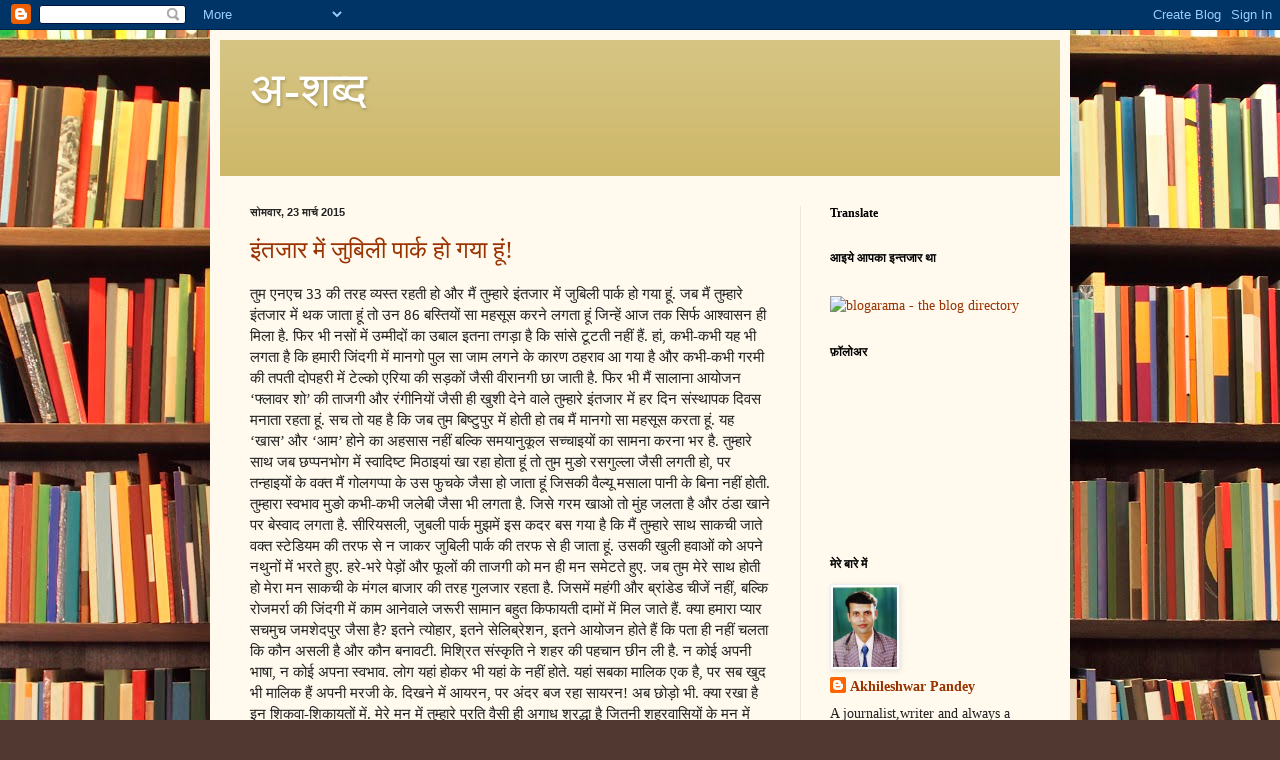

--- FILE ---
content_type: text/html; charset=UTF-8
request_url: https://ashabd.blogspot.com/2015/03/
body_size: 15355
content:
<!DOCTYPE html>
<html class='v2' dir='ltr' lang='hi'>
<head>
<link href='https://www.blogger.com/static/v1/widgets/4128112664-css_bundle_v2.css' rel='stylesheet' type='text/css'/>
<meta content='width=1100' name='viewport'/>
<meta content='text/html; charset=UTF-8' http-equiv='Content-Type'/>
<meta content='blogger' name='generator'/>
<link href='https://ashabd.blogspot.com/favicon.ico' rel='icon' type='image/x-icon'/>
<link href='http://ashabd.blogspot.com/2015/03/' rel='canonical'/>
<link rel="alternate" type="application/atom+xml" title="अ-शब&#2381;&#8205;द - Atom" href="https://ashabd.blogspot.com/feeds/posts/default" />
<link rel="alternate" type="application/rss+xml" title="अ-शब&#2381;&#8205;द - RSS" href="https://ashabd.blogspot.com/feeds/posts/default?alt=rss" />
<link rel="service.post" type="application/atom+xml" title="अ-शब&#2381;&#8205;द - Atom" href="https://draft.blogger.com/feeds/761147824630124209/posts/default" />
<!--Can't find substitution for tag [blog.ieCssRetrofitLinks]-->
<meta content='http://ashabd.blogspot.com/2015/03/' property='og:url'/>
<meta content='अ-शब्‍द' property='og:title'/>
<meta content='' property='og:description'/>
<title>अ-शब&#2381;&#8205;द: म&#2366;र&#2381;च 2015</title>
<style id='page-skin-1' type='text/css'><!--
/*
-----------------------------------------------
Blogger Template Style
Name:     Simple
Designer: Blogger
URL:      www.blogger.com
----------------------------------------------- */
/* Content
----------------------------------------------- */
body {
font: normal normal 14px Georgia, Utopia, 'Palatino Linotype', Palatino, serif;
color: #222222;
background: #513831 url(//themes.googleusercontent.com/image?id=1KH22PlFqsiVYxboQNAoJjYmRbw5M4REHmdJbHT5M2x9zVMGrCqwSjZvaQW_A10KPc6Il) repeat scroll top center /* Credit: luoman (http://www.istockphoto.com/googleimages.php?id=11394138&amp;platform=blogger) */;
padding: 0 40px 40px 40px;
}
html body .region-inner {
min-width: 0;
max-width: 100%;
width: auto;
}
h2 {
font-size: 22px;
}
a:link {
text-decoration:none;
color: #993300;
}
a:visited {
text-decoration:none;
color: #888888;
}
a:hover {
text-decoration:underline;
color: #ff1900;
}
.body-fauxcolumn-outer .fauxcolumn-inner {
background: transparent none repeat scroll top left;
_background-image: none;
}
.body-fauxcolumn-outer .cap-top {
position: absolute;
z-index: 1;
height: 400px;
width: 100%;
}
.body-fauxcolumn-outer .cap-top .cap-left {
width: 100%;
background: transparent none repeat-x scroll top left;
_background-image: none;
}
.content-outer {
-moz-box-shadow: 0 0 40px rgba(0, 0, 0, .15);
-webkit-box-shadow: 0 0 5px rgba(0, 0, 0, .15);
-goog-ms-box-shadow: 0 0 10px #333333;
box-shadow: 0 0 40px rgba(0, 0, 0, .15);
margin-bottom: 1px;
}
.content-inner {
padding: 10px 10px;
}
.content-inner {
background-color: #fff9ee;
}
/* Header
----------------------------------------------- */
.header-outer {
background: #ccb666 url(//www.blogblog.com/1kt/simple/gradients_light.png) repeat-x scroll 0 -400px;
_background-image: none;
}
.Header h1 {
font: normal normal 48px Georgia, Utopia, 'Palatino Linotype', Palatino, serif;
color: #ffffff;
text-shadow: 1px 2px 3px rgba(0, 0, 0, .2);
}
.Header h1 a {
color: #ffffff;
}
.Header .description {
font-size: 140%;
color: #ffffff;
}
.header-inner .Header .titlewrapper {
padding: 22px 30px;
}
.header-inner .Header .descriptionwrapper {
padding: 0 30px;
}
/* Tabs
----------------------------------------------- */
.tabs-inner .section:first-child {
border-top: 0 solid #eee5dd;
}
.tabs-inner .section:first-child ul {
margin-top: -0;
border-top: 0 solid #eee5dd;
border-left: 0 solid #eee5dd;
border-right: 0 solid #eee5dd;
}
.tabs-inner .widget ul {
background: #fff9ee none repeat-x scroll 0 -800px;
_background-image: none;
border-bottom: 1px solid #eee5dd;
margin-top: 0;
margin-left: -30px;
margin-right: -30px;
}
.tabs-inner .widget li a {
display: inline-block;
padding: .6em 1em;
font: normal normal 16px Georgia, Utopia, 'Palatino Linotype', Palatino, serif;
color: #998877;
border-left: 1px solid #fff9ee;
border-right: 1px solid #eee5dd;
}
.tabs-inner .widget li:first-child a {
border-left: none;
}
.tabs-inner .widget li.selected a, .tabs-inner .widget li a:hover {
color: #000000;
background-color: #fff9ee;
text-decoration: none;
}
/* Columns
----------------------------------------------- */
.main-outer {
border-top: 0 solid #eee5dd;
}
.fauxcolumn-left-outer .fauxcolumn-inner {
border-right: 1px solid #eee5dd;
}
.fauxcolumn-right-outer .fauxcolumn-inner {
border-left: 1px solid #eee5dd;
}
/* Headings
----------------------------------------------- */
div.widget > h2,
div.widget h2.title {
margin: 0 0 1em 0;
font: normal bold 12px Georgia, Utopia, 'Palatino Linotype', Palatino, serif;
color: #000000;
}
/* Widgets
----------------------------------------------- */
.widget .zippy {
color: #999999;
text-shadow: 2px 2px 1px rgba(0, 0, 0, .1);
}
.widget .popular-posts ul {
list-style: none;
}
/* Posts
----------------------------------------------- */
h2.date-header {
font: normal bold 11px Arial, Tahoma, Helvetica, FreeSans, sans-serif;
}
.date-header span {
background-color: transparent;
color: #222222;
padding: inherit;
letter-spacing: inherit;
margin: inherit;
}
.main-inner {
padding-top: 30px;
padding-bottom: 30px;
}
.main-inner .column-center-inner {
padding: 0 15px;
}
.main-inner .column-center-inner .section {
margin: 0 15px;
}
.post {
margin: 0 0 25px 0;
}
h3.post-title, .comments h4 {
font: normal normal 24px Georgia, Utopia, 'Palatino Linotype', Palatino, serif;
margin: .75em 0 0;
}
.post-body {
font-size: 110%;
line-height: 1.4;
position: relative;
}
.post-body img, .post-body .tr-caption-container, .Profile img, .Image img,
.BlogList .item-thumbnail img {
padding: 2px;
background: #ffffff;
border: 1px solid #eeeeee;
-moz-box-shadow: 1px 1px 5px rgba(0, 0, 0, .1);
-webkit-box-shadow: 1px 1px 5px rgba(0, 0, 0, .1);
box-shadow: 1px 1px 5px rgba(0, 0, 0, .1);
}
.post-body img, .post-body .tr-caption-container {
padding: 5px;
}
.post-body .tr-caption-container {
color: #222222;
}
.post-body .tr-caption-container img {
padding: 0;
background: transparent;
border: none;
-moz-box-shadow: 0 0 0 rgba(0, 0, 0, .1);
-webkit-box-shadow: 0 0 0 rgba(0, 0, 0, .1);
box-shadow: 0 0 0 rgba(0, 0, 0, .1);
}
.post-header {
margin: 0 0 1.5em;
line-height: 1.6;
font-size: 90%;
}
.post-footer {
margin: 20px -2px 0;
padding: 5px 10px;
color: #666555;
background-color: #eee9dd;
border-bottom: 1px solid #eeeeee;
line-height: 1.6;
font-size: 90%;
}
#comments .comment-author {
padding-top: 1.5em;
border-top: 1px solid #eee5dd;
background-position: 0 1.5em;
}
#comments .comment-author:first-child {
padding-top: 0;
border-top: none;
}
.avatar-image-container {
margin: .2em 0 0;
}
#comments .avatar-image-container img {
border: 1px solid #eeeeee;
}
/* Comments
----------------------------------------------- */
.comments .comments-content .icon.blog-author {
background-repeat: no-repeat;
background-image: url([data-uri]);
}
.comments .comments-content .loadmore a {
border-top: 1px solid #999999;
border-bottom: 1px solid #999999;
}
.comments .comment-thread.inline-thread {
background-color: #eee9dd;
}
.comments .continue {
border-top: 2px solid #999999;
}
/* Accents
---------------------------------------------- */
.section-columns td.columns-cell {
border-left: 1px solid #eee5dd;
}
.blog-pager {
background: transparent none no-repeat scroll top center;
}
.blog-pager-older-link, .home-link,
.blog-pager-newer-link {
background-color: #fff9ee;
padding: 5px;
}
.footer-outer {
border-top: 0 dashed #bbbbbb;
}
/* Mobile
----------------------------------------------- */
body.mobile  {
background-size: auto;
}
.mobile .body-fauxcolumn-outer {
background: transparent none repeat scroll top left;
}
.mobile .body-fauxcolumn-outer .cap-top {
background-size: 100% auto;
}
.mobile .content-outer {
-webkit-box-shadow: 0 0 3px rgba(0, 0, 0, .15);
box-shadow: 0 0 3px rgba(0, 0, 0, .15);
}
.mobile .tabs-inner .widget ul {
margin-left: 0;
margin-right: 0;
}
.mobile .post {
margin: 0;
}
.mobile .main-inner .column-center-inner .section {
margin: 0;
}
.mobile .date-header span {
padding: 0.1em 10px;
margin: 0 -10px;
}
.mobile h3.post-title {
margin: 0;
}
.mobile .blog-pager {
background: transparent none no-repeat scroll top center;
}
.mobile .footer-outer {
border-top: none;
}
.mobile .main-inner, .mobile .footer-inner {
background-color: #fff9ee;
}
.mobile-index-contents {
color: #222222;
}
.mobile-link-button {
background-color: #993300;
}
.mobile-link-button a:link, .mobile-link-button a:visited {
color: #ffffff;
}
.mobile .tabs-inner .section:first-child {
border-top: none;
}
.mobile .tabs-inner .PageList .widget-content {
background-color: #fff9ee;
color: #000000;
border-top: 1px solid #eee5dd;
border-bottom: 1px solid #eee5dd;
}
.mobile .tabs-inner .PageList .widget-content .pagelist-arrow {
border-left: 1px solid #eee5dd;
}

--></style>
<style id='template-skin-1' type='text/css'><!--
body {
min-width: 860px;
}
.content-outer, .content-fauxcolumn-outer, .region-inner {
min-width: 860px;
max-width: 860px;
_width: 860px;
}
.main-inner .columns {
padding-left: 0px;
padding-right: 260px;
}
.main-inner .fauxcolumn-center-outer {
left: 0px;
right: 260px;
/* IE6 does not respect left and right together */
_width: expression(this.parentNode.offsetWidth -
parseInt("0px") -
parseInt("260px") + 'px');
}
.main-inner .fauxcolumn-left-outer {
width: 0px;
}
.main-inner .fauxcolumn-right-outer {
width: 260px;
}
.main-inner .column-left-outer {
width: 0px;
right: 100%;
margin-left: -0px;
}
.main-inner .column-right-outer {
width: 260px;
margin-right: -260px;
}
#layout {
min-width: 0;
}
#layout .content-outer {
min-width: 0;
width: 800px;
}
#layout .region-inner {
min-width: 0;
width: auto;
}
body#layout div.add_widget {
padding: 8px;
}
body#layout div.add_widget a {
margin-left: 32px;
}
--></style>
<style>
    body {background-image:url(\/\/themes.googleusercontent.com\/image?id=1KH22PlFqsiVYxboQNAoJjYmRbw5M4REHmdJbHT5M2x9zVMGrCqwSjZvaQW_A10KPc6Il);}
    
@media (max-width: 200px) { body {background-image:url(\/\/themes.googleusercontent.com\/image?id=1KH22PlFqsiVYxboQNAoJjYmRbw5M4REHmdJbHT5M2x9zVMGrCqwSjZvaQW_A10KPc6Il&options=w200);}}
@media (max-width: 400px) and (min-width: 201px) { body {background-image:url(\/\/themes.googleusercontent.com\/image?id=1KH22PlFqsiVYxboQNAoJjYmRbw5M4REHmdJbHT5M2x9zVMGrCqwSjZvaQW_A10KPc6Il&options=w400);}}
@media (max-width: 800px) and (min-width: 401px) { body {background-image:url(\/\/themes.googleusercontent.com\/image?id=1KH22PlFqsiVYxboQNAoJjYmRbw5M4REHmdJbHT5M2x9zVMGrCqwSjZvaQW_A10KPc6Il&options=w800);}}
@media (max-width: 1200px) and (min-width: 801px) { body {background-image:url(\/\/themes.googleusercontent.com\/image?id=1KH22PlFqsiVYxboQNAoJjYmRbw5M4REHmdJbHT5M2x9zVMGrCqwSjZvaQW_A10KPc6Il&options=w1200);}}
/* Last tag covers anything over one higher than the previous max-size cap. */
@media (min-width: 1201px) { body {background-image:url(\/\/themes.googleusercontent.com\/image?id=1KH22PlFqsiVYxboQNAoJjYmRbw5M4REHmdJbHT5M2x9zVMGrCqwSjZvaQW_A10KPc6Il&options=w1600);}}
  </style>
<link href='https://draft.blogger.com/dyn-css/authorization.css?targetBlogID=761147824630124209&amp;zx=0be58619-1868-4639-a032-d3690d1dc43f' media='none' onload='if(media!=&#39;all&#39;)media=&#39;all&#39;' rel='stylesheet'/><noscript><link href='https://draft.blogger.com/dyn-css/authorization.css?targetBlogID=761147824630124209&amp;zx=0be58619-1868-4639-a032-d3690d1dc43f' rel='stylesheet'/></noscript>
<meta name='google-adsense-platform-account' content='ca-host-pub-1556223355139109'/>
<meta name='google-adsense-platform-domain' content='blogspot.com'/>

<!-- data-ad-client=ca-pub-9318645982912438 -->

</head>
<body class='loading variant-literate'>
<div class='navbar section' id='navbar' name='Navbar'><div class='widget Navbar' data-version='1' id='Navbar1'><script type="text/javascript">
    function setAttributeOnload(object, attribute, val) {
      if(window.addEventListener) {
        window.addEventListener('load',
          function(){ object[attribute] = val; }, false);
      } else {
        window.attachEvent('onload', function(){ object[attribute] = val; });
      }
    }
  </script>
<div id="navbar-iframe-container"></div>
<script type="text/javascript" src="https://apis.google.com/js/platform.js"></script>
<script type="text/javascript">
      gapi.load("gapi.iframes:gapi.iframes.style.bubble", function() {
        if (gapi.iframes && gapi.iframes.getContext) {
          gapi.iframes.getContext().openChild({
              url: 'https://draft.blogger.com/navbar/761147824630124209?origin\x3dhttps://ashabd.blogspot.com',
              where: document.getElementById("navbar-iframe-container"),
              id: "navbar-iframe"
          });
        }
      });
    </script><script type="text/javascript">
(function() {
var script = document.createElement('script');
script.type = 'text/javascript';
script.src = '//pagead2.googlesyndication.com/pagead/js/google_top_exp.js';
var head = document.getElementsByTagName('head')[0];
if (head) {
head.appendChild(script);
}})();
</script>
</div></div>
<div class='body-fauxcolumns'>
<div class='fauxcolumn-outer body-fauxcolumn-outer'>
<div class='cap-top'>
<div class='cap-left'></div>
<div class='cap-right'></div>
</div>
<div class='fauxborder-left'>
<div class='fauxborder-right'></div>
<div class='fauxcolumn-inner'>
</div>
</div>
<div class='cap-bottom'>
<div class='cap-left'></div>
<div class='cap-right'></div>
</div>
</div>
</div>
<div class='content'>
<div class='content-fauxcolumns'>
<div class='fauxcolumn-outer content-fauxcolumn-outer'>
<div class='cap-top'>
<div class='cap-left'></div>
<div class='cap-right'></div>
</div>
<div class='fauxborder-left'>
<div class='fauxborder-right'></div>
<div class='fauxcolumn-inner'>
</div>
</div>
<div class='cap-bottom'>
<div class='cap-left'></div>
<div class='cap-right'></div>
</div>
</div>
</div>
<div class='content-outer'>
<div class='content-cap-top cap-top'>
<div class='cap-left'></div>
<div class='cap-right'></div>
</div>
<div class='fauxborder-left content-fauxborder-left'>
<div class='fauxborder-right content-fauxborder-right'></div>
<div class='content-inner'>
<header>
<div class='header-outer'>
<div class='header-cap-top cap-top'>
<div class='cap-left'></div>
<div class='cap-right'></div>
</div>
<div class='fauxborder-left header-fauxborder-left'>
<div class='fauxborder-right header-fauxborder-right'></div>
<div class='region-inner header-inner'>
<div class='header section' id='header' name='शीर्षलेख'><div class='widget Header' data-version='1' id='Header1'>
<div id='header-inner'>
<div class='titlewrapper'>
<h1 class='title'>
<a href='https://ashabd.blogspot.com/'>
अ-शब&#2381;&#8205;द
</a>
</h1>
</div>
<div class='descriptionwrapper'>
<p class='description'><span>
</span></p>
</div>
</div>
</div></div>
</div>
</div>
<div class='header-cap-bottom cap-bottom'>
<div class='cap-left'></div>
<div class='cap-right'></div>
</div>
</div>
</header>
<div class='tabs-outer'>
<div class='tabs-cap-top cap-top'>
<div class='cap-left'></div>
<div class='cap-right'></div>
</div>
<div class='fauxborder-left tabs-fauxborder-left'>
<div class='fauxborder-right tabs-fauxborder-right'></div>
<div class='region-inner tabs-inner'>
<div class='tabs no-items section' id='crosscol' name='परस्पर-कॉलम'></div>
<div class='tabs no-items section' id='crosscol-overflow' name='Cross-Column 2'></div>
</div>
</div>
<div class='tabs-cap-bottom cap-bottom'>
<div class='cap-left'></div>
<div class='cap-right'></div>
</div>
</div>
<div class='main-outer'>
<div class='main-cap-top cap-top'>
<div class='cap-left'></div>
<div class='cap-right'></div>
</div>
<div class='fauxborder-left main-fauxborder-left'>
<div class='fauxborder-right main-fauxborder-right'></div>
<div class='region-inner main-inner'>
<div class='columns fauxcolumns'>
<div class='fauxcolumn-outer fauxcolumn-center-outer'>
<div class='cap-top'>
<div class='cap-left'></div>
<div class='cap-right'></div>
</div>
<div class='fauxborder-left'>
<div class='fauxborder-right'></div>
<div class='fauxcolumn-inner'>
</div>
</div>
<div class='cap-bottom'>
<div class='cap-left'></div>
<div class='cap-right'></div>
</div>
</div>
<div class='fauxcolumn-outer fauxcolumn-left-outer'>
<div class='cap-top'>
<div class='cap-left'></div>
<div class='cap-right'></div>
</div>
<div class='fauxborder-left'>
<div class='fauxborder-right'></div>
<div class='fauxcolumn-inner'>
</div>
</div>
<div class='cap-bottom'>
<div class='cap-left'></div>
<div class='cap-right'></div>
</div>
</div>
<div class='fauxcolumn-outer fauxcolumn-right-outer'>
<div class='cap-top'>
<div class='cap-left'></div>
<div class='cap-right'></div>
</div>
<div class='fauxborder-left'>
<div class='fauxborder-right'></div>
<div class='fauxcolumn-inner'>
</div>
</div>
<div class='cap-bottom'>
<div class='cap-left'></div>
<div class='cap-right'></div>
</div>
</div>
<!-- corrects IE6 width calculation -->
<div class='columns-inner'>
<div class='column-center-outer'>
<div class='column-center-inner'>
<div class='main section' id='main' name='मुख्‍य'><div class='widget Blog' data-version='1' id='Blog1'>
<div class='blog-posts hfeed'>

          <div class="date-outer">
        
<h2 class='date-header'><span>स&#2379;मव&#2366;र, 23 म&#2366;र&#2381;च 2015</span></h2>

          <div class="date-posts">
        
<div class='post-outer'>
<div class='post hentry uncustomized-post-template' itemprop='blogPost' itemscope='itemscope' itemtype='http://schema.org/BlogPosting'>
<meta content='761147824630124209' itemprop='blogId'/>
<meta content='3204472139088473470' itemprop='postId'/>
<a name='3204472139088473470'></a>
<h3 class='post-title entry-title' itemprop='name'>
<a href='https://ashabd.blogspot.com/2015/03/blog-post_23.html'>इ&#2306;तज&#2366;र म&#2375;&#2306; ज&#2369;ब&#2367;ल&#2368; प&#2366;र&#2381;क ह&#2379; गय&#2366; ह&#2370;&#2306;!</a>
</h3>
<div class='post-header'>
<div class='post-header-line-1'></div>
</div>
<div class='post-body entry-content' id='post-body-3204472139088473470' itemprop='description articleBody'>
<div dir="ltr" style="text-align: left;" trbidi="on">
त&#2369;म एनएच 33 क&#2368; तरह व&#2381;यस&#2381;त रहत&#2368; ह&#2379; और म&#2376;&#2306; त&#2369;म&#2381;ह&#2366;र&#2375; इ&#2306;तज&#2366;र म&#2375;&#2306; ज&#2369;ब&#2367;ल&#2368; प&#2366;र&#2381;क ह&#2379; गय&#2366; ह&#2370;&#2306;. जब म&#2376;&#2306; त&#2369;म&#2381;ह&#2366;र&#2375; इ&#2306;तज&#2366;र म&#2375;&#2306; थक ज&#2366;त&#2366; ह&#2370;&#2306; त&#2379; उन 86 बस&#2381;त&#2367;य&#2379;&#2306; स&#2366; महस&#2370;स करन&#2375; लगत&#2366; ह&#2370;&#2306; ज&#2367;न&#2381;ह&#2375;&#2306; आज तक स&#2367;र&#2381;फ आश&#2381;व&#2366;सन ह&#2368; म&#2367;ल&#2366; ह&#2376;. फ&#2367;र भ&#2368; नस&#2379;&#2306; म&#2375;&#2306; उम&#2381;म&#2368;द&#2379;&#2306; क&#2366; उब&#2366;ल इतन&#2366; तगड&#2364;&#2366; ह&#2376; क&#2367; स&#2366;&#2306;स&#2375; ट&#2370;टत&#2368; नह&#2368;&#2306; ह&#2376;&#2306;. ह&#2366;&#2306;, कभ&#2368;-कभ&#2368; यह भ&#2368; लगत&#2366; ह&#2376; क&#2367; हम&#2366;र&#2368; ज&#2367;&#2306;दग&#2368; म&#2375;&#2306; म&#2366;नग&#2379; प&#2369;ल स&#2366; ज&#2366;म लगन&#2375; क&#2375; क&#2366;रण ठहर&#2366;व आ गय&#2366; ह&#2376; और कभ&#2368;-कभ&#2368; गरम&#2368; क&#2368; तपत&#2368; द&#2379;पहर&#2368; म&#2375;&#2306; ट&#2375;ल&#2381;क&#2379; एर&#2367;य&#2366; क&#2368; सड&#2364;क&#2379;&#2306; ज&#2376;स&#2368; व&#2368;र&#2366;नग&#2368; छ&#2366; ज&#2366;त&#2368; ह&#2376;. फ&#2367;र भ&#2368; म&#2376;&#2306; स&#2366;ल&#2366;न&#2366; आय&#2379;जन &#8216;फ&#2381;ल&#2366;वर श&#2379;&#8217; क&#2368; त&#2366;जग&#2368; और र&#2306;ग&#2368;न&#2367;य&#2379;&#2306; ज&#2376;स&#2368; ह&#2368; ख&#2369;श&#2368; द&#2375;न&#2375; व&#2366;ल&#2375; त&#2369;म&#2381;ह&#2366;र&#2375; इ&#2306;तज&#2366;र म&#2375;&#2306; हर द&#2367;न स&#2306;स&#2381;थ&#2366;पक द&#2367;वस मन&#2366;त&#2366; रहत&#2366; ह&#2370;&#2306;. सच त&#2379; यह ह&#2376; क&#2367; जब त&#2369;म ब&#2367;ष&#2381;ट&#2369;प&#2369;र म&#2375;&#2306; ह&#2379;त&#2368; ह&#2379; तब म&#2376;&#2306; म&#2366;नग&#2379; स&#2366; महस&#2370;स करत&#2366; ह&#2370;&#2306;. यह &#8216;ख&#2366;स&#8217; और &#8216;आम&#8217; ह&#2379;न&#2375; क&#2366; अहस&#2366;स नह&#2368;&#2306; बल&#2381;क&#2367; समय&#2366;न&#2369;क&#2370;ल सच&#2381;च&#2366;इय&#2379;&#2306; क&#2366; स&#2366;मन&#2366; करन&#2366; भर ह&#2376;. त&#2369;म&#2381;ह&#2366;र&#2375; स&#2366;थ जब छप&#2381;पनभ&#2379;ग म&#2375;&#2306; स&#2381;व&#2366;द&#2367;ष&#2381;ट म&#2367;ठ&#2366;इय&#2366;&#2306; ख&#2366; रह&#2366; ह&#2379;त&#2366; ह&#2370;&#2306; त&#2379; त&#2369;म म&#2369;ङ&#2379; रसग&#2369;ल&#2381;ल&#2366; ज&#2376;स&#2368; लगत&#2368; ह&#2379;, पर तन&#2381;ह&#2366;इय&#2379;&#2306; क&#2375; वक&#2381;त म&#2376;&#2306; ग&#2379;लगप&#2381;प&#2366; क&#2375; उस फ&#2369;चक&#2375; ज&#2376;स&#2366; ह&#2379; ज&#2366;त&#2366; ह&#2370;&#2306; ज&#2367;सक&#2368; व&#2376;ल&#2381;य&#2370; मस&#2366;ल&#2366; प&#2366;न&#2368; क&#2375; ब&#2367;न&#2366; नह&#2368;&#2306; ह&#2379;त&#2368;. त&#2369;म&#2381;ह&#2366;र&#2366; स&#2381;वभ&#2366;व म&#2369;ङ&#2379; कभ&#2368;-कभ&#2368; जल&#2375;ब&#2368; ज&#2376;स&#2366; भ&#2368; लगत&#2366; ह&#2376;. ज&#2367;स&#2375; गरम ख&#2366;ओ त&#2379; म&#2369;&#2306;ह जलत&#2366; ह&#2376; और ठ&#2306;ड&#2366; ख&#2366;न&#2375; पर ब&#2375;स&#2381;व&#2366;द लगत&#2366; ह&#2376;. स&#2368;र&#2367;यसल&#2368;, ज&#2369;बल&#2368; प&#2366;र&#2381;क म&#2369;झम&#2375;&#2306; इस कदर बस गय&#2366; ह&#2376; क&#2367; म&#2376;&#2306; त&#2369;म&#2381;ह&#2366;र&#2375; स&#2366;थ स&#2366;कच&#2368; ज&#2366;त&#2375; वक&#2381;त स&#2381;ट&#2375;ड&#2367;यम क&#2368; तरफ स&#2375; न ज&#2366;कर ज&#2369;ब&#2367;ल&#2368; प&#2366;र&#2381;क क&#2368; तरफ स&#2375; ह&#2368; ज&#2366;त&#2366; ह&#2370;&#2306;. उसक&#2368; ख&#2369;ल&#2368; हव&#2366;ओ&#2306; क&#2379; अपन&#2375; नथ&#2369;न&#2379;&#2306; म&#2375;&#2306; भरत&#2375; ह&#2369;ए. हर&#2375;-भर&#2375; प&#2375;ड&#2364;&#2379;&#2306; और फ&#2370;ल&#2379;&#2306; क&#2368; त&#2366;जग&#2368; क&#2379; मन ह&#2368; मन सम&#2375;टत&#2375; ह&#2369;ए. जब त&#2369;म म&#2375;र&#2375; स&#2366;थ ह&#2379;त&#2368; ह&#2379; म&#2375;र&#2366; मन स&#2366;कच&#2368; क&#2375; म&#2306;गल ब&#2366;ज&#2366;र क&#2368; तरह ग&#2369;लज&#2366;र रहत&#2366; ह&#2376;. ज&#2367;सम&#2375;&#2306; मह&#2306;ग&#2368; और ब&#2381;र&#2366;&#2306;ड&#2375;ड च&#2368;ज&#2375;&#2306; नह&#2368;&#2306;, बल&#2381;क&#2367; र&#2379;जमर&#2381;र&#2366; क&#2368; ज&#2367;&#2306;दग&#2368; म&#2375;&#2306; क&#2366;म आन&#2375;व&#2366;ल&#2375; जर&#2370;र&#2368; स&#2366;म&#2366;न बह&#2369;त क&#2367;फ&#2366;यत&#2368; द&#2366;म&#2379;&#2306; म&#2375;&#2306; म&#2367;ल ज&#2366;त&#2375; ह&#2376;&#2306;. क&#2381;य&#2366; हम&#2366;र&#2366; प&#2381;य&#2366;र सचम&#2369;च जमश&#2375;दप&#2369;र ज&#2376;स&#2366; ह&#2376;? इतन&#2375; त&#2381;य&#2379;ह&#2366;र, इतन&#2375; स&#2375;ल&#2367;ब&#2381;र&#2375;शन, इतन&#2375; आय&#2379;जन ह&#2379;त&#2375; ह&#2376;&#2306; क&#2367; पत&#2366; ह&#2368; नह&#2368;&#2306; चलत&#2366; क&#2367; क&#2380;न असल&#2368; ह&#2376; और क&#2380;न बन&#2366;वट&#2368;. म&#2367;श&#2381;र&#2367;त स&#2306;स&#2381;क&#2371;त&#2367; न&#2375; शहर क&#2368; पहच&#2366;न छ&#2368;न ल&#2368; ह&#2376;. न क&#2379;ई अपन&#2368; भ&#2366;ष&#2366;, न क&#2379;ई अपन&#2366; स&#2381;वभ&#2366;व. ल&#2379;ग यह&#2366;&#2306; ह&#2379;कर भ&#2368; यह&#2366;&#2306; क&#2375; नह&#2368;&#2306; ह&#2379;त&#2375;. यह&#2366;&#2306; सबक&#2366; म&#2366;ल&#2367;क एक ह&#2376;, पर सब ख&#2369;द भ&#2368; म&#2366;ल&#2367;क ह&#2376;&#2306; अपन&#2368; मरज&#2368; क&#2375;. द&#2367;खन&#2375; म&#2375;&#2306; आयरन, पर अ&#2306;दर बज रह&#2366; स&#2366;यरन! अब छ&#2379;ड&#2364;&#2379; भ&#2368;. क&#2381;य&#2366; रख&#2366; ह&#2376; इन श&#2367;कव&#2366;-श&#2367;क&#2366;यत&#2379;&#2306; म&#2375;&#2306;. म&#2375;र&#2375; मन म&#2375;&#2306; त&#2369;म&#2381;ह&#2366;र&#2375; प&#2381;रत&#2367; व&#2376;स&#2368; ह&#2368; अग&#2366;ध श&#2381;रद&#2381;ध&#2366; ह&#2376; ज&#2367;तन&#2368; शहरव&#2366;स&#2367;य&#2379;&#2306; क&#2375; मन म&#2375;&#2306; जमश&#2375;दज&#2368; ट&#2366;ट&#2366; क&#2375; ल&#2367;ए. ह&#2366;&#2306;, एक ब&#2366;त म&#2376;&#2306; जर&#2370; र कह&#2370;&#2306;ग&#2366; क&#2367; त&#2369;म अपन&#2375; पहन&#2366;व&#2375; स&#2375; ब&#2366;गब&#2375;ड&#2364;&#2366; ज&#2376;स&#2368; लगत&#2368; ह&#2379;. स&#2368;एच एर&#2367;य&#2366; स&#2375; ब&#2367;ष&#2381;ट&#2369;प&#2369;र व&#2366;ल&#2375; र&#2379;ड ज&#2376;स&#2366; नय&#2366; ल&#2369;क &nbsp;आजम&#2366; कर द&#2375;ख&#2379;. ब&#2375;हद ख&#2370;बस&#2370;रत लगन&#2375; लग&#2379;ग&#2368;. म&#2369;ङ&#2379; उम&#2381;म&#2368;द ह&#2376; क&#2367; त&#2369;म इस प&#2381;रप&#2379;जल क&#2379; म&#2375;र&#2368;न ड&#2381;र&#2366;इव क&#2375; म&#2377;ल और मल&#2381;ट&#2368;प&#2381;ल&#2375;क&#2381;स ज&#2376;स&#2366; लटक&#2366;न&#2375; क&#2375; बज&#2366;य ट&#2366;ट&#2366; वर&#2381;कर&#2381;स य&#2369;न&#2367;यन क&#2375; च&#2369;न&#2366;व ज&#2376;स&#2366; श&#2368;घ&#2381;र ह&#2368; म&#2370;र&#2381;त र&#2370; प म&#2375;&#2306; पर&#2367;णत कर द&#2379;ग&#2368;.</div>
<div style='clear: both;'></div>
</div>
<div class='post-footer'>
<div class='post-footer-line post-footer-line-1'>
<span class='post-author vcard'>
प&#2381;रस&#2381;त&#2369;तकर&#2381;त&#2366;
<span class='fn' itemprop='author' itemscope='itemscope' itemtype='http://schema.org/Person'>
<meta content='https://draft.blogger.com/profile/10881251799462130074' itemprop='url'/>
<a class='g-profile' href='https://draft.blogger.com/profile/10881251799462130074' rel='author' title='author profile'>
<span itemprop='name'>Akhileshwar Pandey</span>
</a>
</span>
</span>
<span class='post-timestamp'>
पर
<meta content='http://ashabd.blogspot.com/2015/03/blog-post_23.html' itemprop='url'/>
<a class='timestamp-link' href='https://ashabd.blogspot.com/2015/03/blog-post_23.html' rel='bookmark' title='permanent link'><abbr class='published' itemprop='datePublished' title='2015-03-23T06:57:00-07:00'>3/23/2015</abbr></a>
</span>
<span class='post-comment-link'>
<a class='comment-link' href='https://ashabd.blogspot.com/2015/03/blog-post_23.html#comment-form' onclick=''>
क&#2379;ई ट&#2367;प&#2381;पण&#2368; नह&#2368;&#2306;:
  </a>
</span>
<span class='post-icons'>
<span class='item-action'>
<a href='https://draft.blogger.com/email-post/761147824630124209/3204472139088473470' title='ईमेल संदेश'>
<img alt='' class='icon-action' height='13' src='https://resources.blogblog.com/img/icon18_email.gif' width='18'/>
</a>
</span>
<span class='item-control blog-admin pid-811854868'>
<a href='https://draft.blogger.com/post-edit.g?blogID=761147824630124209&postID=3204472139088473470&from=pencil' title='संदेश का संपादन करें'>
<img alt='' class='icon-action' height='18' src='https://resources.blogblog.com/img/icon18_edit_allbkg.gif' width='18'/>
</a>
</span>
</span>
<div class='post-share-buttons goog-inline-block'>
<a class='goog-inline-block share-button sb-email' href='https://draft.blogger.com/share-post.g?blogID=761147824630124209&postID=3204472139088473470&target=email' target='_blank' title='इसे ईमेल करें'><span class='share-button-link-text'>इस&#2375; ईम&#2375;ल कर&#2375;&#2306;</span></a><a class='goog-inline-block share-button sb-blog' href='https://draft.blogger.com/share-post.g?blogID=761147824630124209&postID=3204472139088473470&target=blog' onclick='window.open(this.href, "_blank", "height=270,width=475"); return false;' target='_blank' title='इसे ब्लॉग करें! '><span class='share-button-link-text'>इस&#2375; ब&#2381;ल&#2377;ग कर&#2375;&#2306;! </span></a><a class='goog-inline-block share-button sb-twitter' href='https://draft.blogger.com/share-post.g?blogID=761147824630124209&postID=3204472139088473470&target=twitter' target='_blank' title='X पर शेयर करें'><span class='share-button-link-text'>X पर श&#2375;यर कर&#2375;&#2306;</span></a><a class='goog-inline-block share-button sb-facebook' href='https://draft.blogger.com/share-post.g?blogID=761147824630124209&postID=3204472139088473470&target=facebook' onclick='window.open(this.href, "_blank", "height=430,width=640"); return false;' target='_blank' title='Facebook पर शेयर करें'><span class='share-button-link-text'>Facebook पर श&#2375;यर कर&#2375;&#2306;</span></a><a class='goog-inline-block share-button sb-pinterest' href='https://draft.blogger.com/share-post.g?blogID=761147824630124209&postID=3204472139088473470&target=pinterest' target='_blank' title='Pinterest पर शेयर करें'><span class='share-button-link-text'>Pinterest पर श&#2375;यर कर&#2375;&#2306;</span></a>
</div>
</div>
<div class='post-footer-line post-footer-line-2'>
<span class='post-labels'>
ल&#2375;बल:
<a href='https://ashabd.blogspot.com/search/label/%E0%A4%9C%E0%A4%AE%E0%A4%B6%E0%A5%87%E0%A4%A6%E0%A4%AA%E0%A5%81%E0%A4%B0' rel='tag'>जमश&#2375;दप&#2369;र</a>,
<a href='https://ashabd.blogspot.com/search/label/%E0%A4%9C%E0%A5%81%E0%A4%AC%E0%A4%BF%E0%A4%B2%E0%A5%80%20%E0%A4%AA%E0%A4%BE%E0%A4%B0%E0%A5%8D%E0%A4%95' rel='tag'>ज&#2369;ब&#2367;ल&#2368; प&#2366;र&#2381;क</a>,
<a href='https://ashabd.blogspot.com/search/label/%E0%A4%9F%E0%A4%BE%E0%A4%9F%E0%A4%BE' rel='tag'>ट&#2366;ट&#2366;</a>
</span>
</div>
<div class='post-footer-line post-footer-line-3'>
<span class='post-location'>
</span>
</div>
</div>
</div>
</div>
<div class='inline-ad'>
</div>

          </div></div>
        

          <div class="date-outer">
        
<h2 class='date-header'><span>ब&#2369;धव&#2366;र, 11 म&#2366;र&#2381;च 2015</span></h2>

          <div class="date-posts">
        
<div class='post-outer'>
<div class='post hentry uncustomized-post-template' itemprop='blogPost' itemscope='itemscope' itemtype='http://schema.org/BlogPosting'>
<meta content='761147824630124209' itemprop='blogId'/>
<meta content='1472331971839958576' itemprop='postId'/>
<a name='1472331971839958576'></a>
<h3 class='post-title entry-title' itemprop='name'>
<a href='https://ashabd.blogspot.com/2015/03/blog-post.html'>ट&#2381;र&#2376;फ&#2367;क स&#2367;गनल व&#2366;ल&#2368; मल&#2366;ल&#2366;</a>
</h3>
<div class='post-header'>
<div class='post-header-line-1'></div>
</div>
<div class='post-body entry-content' id='post-body-1472331971839958576' itemprop='description articleBody'>
<div dir="ltr" style="text-align: left;" trbidi="on">
नय&#2368; द&#2367;ल&#2381;ल&#2368; क&#2375; क&#2367;स&#2368; र&#2375;ड स&#2367;गनल पर ज&#2376;स&#2375; ह&#2368; ग&#2366;ड&#2364;&#2367;य&#2379;&#2306; क&#2366; क&#2366;फ&#2367;ल&#2366; र&#2369;क&#2366; कई बच&#2381;च&#2375; द&#2380;ड&#2364;त&#2375; ह&#2369;ए क&#2366;र&#2379;&#2306; क&#2375; ब&#2306;द श&#2368;श&#2375; खटखट&#2366;न&#2375; लग&#2375;. क&#2367;स&#2368; क&#2375; ह&#2366;थ म&#2375;&#2306; ल&#2366;ल ग&#2369;ल&#2366;ब क&#2366; ग&#2369;लदस&#2381;त&#2366; त&#2379; क&#2367;स&#2368; क&#2375; प&#2366;स ख&#2367;ल&#2380;न&#2375;. कई क&#2375; प&#2366;स क&#2367;त&#2366;ब&#2375;&#2306; भ&#2368; थ&#2368;. व&#2375; ब&#2366;र&#2368;-ब&#2366;र&#2368; स&#2375; ब&#2367;न&#2366; प&#2381;रत&#2368;क&#2381;ष&#2366; क&#2367;य&#2375; सभ&#2368; क&#2375; प&#2366;स ज&#2366; रह&#2375; थ&#2375;. एक 12-14 स&#2366;ल क&#2368; लड&#2364;क&#2368; ह&#2366;थ म&#2375;&#2306; कई क&#2367;त&#2366;ब&#2375;&#2306; ल&#2367;ए म&#2375;र&#2375; &nbsp;प&#2366;स भ&#2368; आय&#2368; और एक क&#2367;त&#2366;ब &#8216;आइ एम मल&#2366;ल&#2366;&#8217; क&#2379; म&#2375;र&#2368; तरफ बढ&#2364;&#2366;त&#2375; ह&#2369;ए ब&#2379;ल&#2368;-&#8216;श&#2366;&#2306;त&#2367; क&#2366; न&#2379;ब&#2375;ल प&#2369;रस&#2381;क&#2366;र प&#2381;र&#2366;प&#2381;त प&#2366;क&#2367;स&#2381;त&#2366;न क&#2368; इस बह&#2366;द&#2369;र लड&#2364;क&#2368; क&#2368; क&#2367;त&#2366;ब ल&#2375; ल&#2379; स&#2366;हब.&#8217; म&#2375;र&#2368; न&#2367;ग&#2366;ह उस क&#2367;त&#2366;ब क&#2375; बज&#2366;य उस म&#2366;स&#2370;म-स&#2368; लड&#2364;क&#2368; पर ट&#2367;क गय&#2368; थ&#2368;. ल&#2366;ल फ&#2368;त&#2375; क&#2368; द&#2379; च&#2379;ट&#2367;य&#2366;&#2306; उसक&#2375; क&#2306;ध&#2375; पर लटक रह&#2368; थ&#2368;. ग&#2375;ह&#2369;&#2306;आ र&#2306;ग, ग&#2379;ल च&#2375;हर&#2366;, इकहर&#2366; बदन, म&#2379;त&#2367;य&#2379;&#2306; ज&#2376;स&#2375; द&#2366;&#2306;त. स&#2366;ध&#2366;रण स&#2375; कपड&#2364;&#2375; म&#2375;&#2306; भ&#2368; वह बह&#2369;त ख&#2369;बस&#2370;रत द&#2367;ख रह&#2368; थ&#2368;. म&#2369;ङ&#2379; लग&#2366; ज&#2376;स&#2375; उसम&#2375;&#2306; मल&#2366;ल&#2366; क&#2368; र&#2370;ह उतर आय&#2368; ह&#2379;. उतन&#2368; ह&#2368; न&#2367;श&#2381;चल, उतन&#2368; ह&#2368; म&#2379;हक लग रह&#2368; थ&#2368; वह. &nbsp;इतन&#2375; म&#2375;&#2306; उसन&#2375; अमर&#2381;त&#2381;य स&#2375;न क&#2368; क&#2367;त&#2366;ब &#8216;ऐन अनसरट&#2375;न ग&#2381;ल&#2379;र&#2368; : इ&#2306;ड&#2367;य&#2366; ए&#2306;ड इट&#2381;स क&#2306;ट&#2381;र&#2366;ड&#2367;क&#2381;शन&#8217; &nbsp;द&#2367;ख&#2366;त&#2375; ह&#2369;ए कह&#2366; &#8216;त&#2379; य&#2375; ल&#2375; ल&#2379; स&#2366;हब. अच&#2381;छ&#2368; ह&#2376;.&#8217; म&#2376;&#2306; अपलक उस&#2375; द&#2375;ख ह&#2368; रह&#2366; थ&#2366;. उसन&#2375; यह भ&#2366;&#2306;प ल&#2367;य&#2366; क&#2367; म&#2376;&#2306; उसक&#2368; क&#2367;त&#2366;ब&#2375;&#2306; नह&#2368;&#2306; खर&#2368;द&#2370;&#2306;ग&#2366;. यह सच थ&#2366;. म&#2375;र&#2375; प&#2366;स उस वक&#2381;त उतन&#2375; प&#2376;स&#2375; नह&#2368;&#2306; थ&#2375; क&#2367; म&#2376;&#2306; क&#2367;त&#2366;ब ल&#2375; प&#2366;त&#2366;. लग&#2366; वह ज&#2366;न&#2375; व&#2366;ल&#2368; ह&#2376;. म&#2376;&#2306;न&#2375; प&#2370;छ&#2366;- त&#2369;म स&#2381;क&#2370;ल नह&#2368;&#2306; ज&#2366;त&#2368;, त&#2369;म&#2381;ह&#2366;र&#2375; म&#2366;&#2306;-ब&#2366;प क&#2381;य&#2366; करत&#2375; ह&#2376;&#2306;, त&#2369;म&#2381;ह&#2366;र&#2366; न&#2366;म क&#2381;य&#2366; ह&#2376;? &nbsp;च&#2375;हर&#2375; पर हल&#2381;क&#2368;-स&#2368; म&#2369;स&#2381;क&#2366;न ब&#2367;ख&#2375;रत&#2375; ह&#2369;ए कह&#2366; &#8216;आइ एम मल&#2366;ल&#2366;.&#8217; और भ&#2368;ड&#2364; म&#2375;&#2306; कह&#2368;&#2306; ग&#2369;म ह&#2379; गय&#2368;. स&#2367;गनल ग&#2381;र&#2368;न ह&#2379; च&#2369;क&#2366; थ&#2366;, ग&#2366;ड&#2364;&#2367;य&#2366;&#2306; आग&#2375; क&#2368; ओर सरकन&#2375; लग&#2368; थ&#2368;&#2306;. मल&#2366;ल&#2366; क&#2368; नन&#2381;ह&#2368;-स&#2368; कलम बड&#2364;&#2375;-बड&#2364;&#2375; हथ&#2367;य&#2366;र&#2379;&#2306; क&#2375; स&#2366;मन&#2375; ज&#2367;स त&#2366;कत स&#2375; खड&#2364;&#2368; रह&#2368; और आकर&#2381;षक ज&#2368;त ह&#2366;स&#2367;ल क&#2368; उसन&#2375; हर लड&#2364;क&#2368; क&#2379; व&#2367;पर&#2368;त ह&#2366;ल&#2366;त&#2379;&#2306; म&#2375;&#2306; म&#2369;स&#2381;क&#2369;र&#2366;न&#2375; क&#2366; हस&#2368;न जज&#2381;ब&#2366; द&#2367;य&#2366; ह&#2376;. बध&#2366;ई मल&#2366;ल&#2366;! यह मस&#2366;ल जलत&#2368; रहन&#2368; च&#2366;ह&#2367;ए. पर, द&#2369;ख ह&#2379;त&#2366; ह&#2376; यह द&#2375;ख कर द&#2367;ल&#2381;ल&#2368; ज&#2376;स&#2375; मह&#2366;नगर म&#2375;&#2306; ट&#2381;र&#2376;फ&#2367;क स&#2367;गनल पर म&#2366;स&#2370;म लड&#2364;क&#2375;/लड&#2364;क&#2367;य&#2366;&#2306; इस तरह प&#2375;ट प&#2366;लन&#2375; क&#2375; ल&#2367;ए व&#2367;वश ह&#2376;&#2306;. बच&#2381;च&#2379;&#2306; क&#2375; आर&#2381;थ&#2367;क उत&#2381;प&#2368;ड&#2364;न क&#2368; सम&#2366;प&#2381;त&#2367; तथ&#2366; सभ&#2368; बच&#2381;च&#2379;&#2306; क&#2375; श&#2367;क&#2381;ष&#2366; क&#2375; अध&#2367;क&#2366;र क&#2379; स&#2369;न&#2367;श&#2381;च&#2367;त करन&#2375; क&#2368; ज&#2379; लड&#2364;&#2366;ई मल&#2366;ल&#2366; न&#2375; प&#2366;क&#2367;स&#2381;त&#2366;न क&#2375; एक प&#2381;र&#2366;&#2306;त स&#2375; श&#2369;र&#2370; &nbsp;क&#2368; थ&#2368;, अब वह ग&#2381;ल&#2379;बल ह&#2379; च&#2369;क&#2368; ह&#2376;. द&#2369;न&#2367;य&#2366; क&#2375; लगभग हर म&#2369;ल&#2381;क म&#2375;&#2306; मल&#2366;ल&#2366; क&#2375; प&#2381;रश&#2306;सक ह&#2376;&#2306;. त&#2379; क&#2381;य&#2366; ज&#2379; लड&#2364;क&#2368; म&#2369;ङ&#2379; ट&#2381;र&#2376;फ&#2367;क स&#2367;गनल पर क&#2367;त&#2366;ब&#2375;&#2306; ब&#2375;चत&#2368; म&#2367;ल&#2368; थ&#2368; वह यह सब नह&#2368;&#2306; ज&#2366;नत&#2368;? उसक&#2375; ह&#2366;थ म&#2375;&#2306; त&#2379; &#8216;आइ एम मल&#2366;ल&#2366;&#8217; न&#2366;मक क&#2367;त&#2366;ब भ&#2368; थ&#2368;. त&#2379; फ&#2367;र क&#2376;स&#2375; प&#2370;र&#2366; ह&#2379;ग&#2366; मल&#2366;ल&#2366; क&#2366; वह सपन&#2366; ज&#2379; उसन&#2375; द&#2369;न&#2367;य&#2366; भर क&#2368; लड&#2364;क&#2367;य&#2379;&#2306; क&#2368; ब&#2375;हतर&#2368; क&#2375; ल&#2367;ए द&#2375;ख&#2366; ह&#2376;. क&#2381;य&#2370;&#2306;क&#2367; मल&#2366;ल&#2366; अब एक लड&#2364;क&#2368; क&#2366; न&#2366;म भर नह&#2368;&#2306;, वह एक प&#2381;रत&#2368;क बन गय&#2368; ह&#2376;. भ&#2366;रत म&#2375;&#2306; ऐस&#2375; बच&#2381;च&#2379;&#2306; क&#2368; स&#2306;ख&#2381;य&#2366; भ&#2368; बह&#2369;त ह&#2376; ज&#2367;नक&#2375; म&#2366;&#2306;-ब&#2366;प अपन&#2368; तरक&#2381;क&#2368; क&#2375; ल&#2367;ए उन&#2381;ह&#2375;&#2306; पढ&#2364;न&#2375; नह&#2368;&#2306; द&#2375;त&#2375;. र&#2379;ज&#2368;-र&#2379;ट&#2368; उनक&#2368; पहल&#2368; प&#2381;र&#2366;थम&#2367;कत&#2366; ह&#2376;. क&#2381;य&#2366; यह&#2366;&#2306; भ&#2368; क&#2379;ई मल&#2366;ल&#2366; आकर र&#2379;शन&#2368; फ&#2376;ल&#2366;य&#2375;ग&#2368;?<br />
<div>
<br /></div>
</div>
<div style='clear: both;'></div>
</div>
<div class='post-footer'>
<div class='post-footer-line post-footer-line-1'>
<span class='post-author vcard'>
प&#2381;रस&#2381;त&#2369;तकर&#2381;त&#2366;
<span class='fn' itemprop='author' itemscope='itemscope' itemtype='http://schema.org/Person'>
<meta content='https://draft.blogger.com/profile/10881251799462130074' itemprop='url'/>
<a class='g-profile' href='https://draft.blogger.com/profile/10881251799462130074' rel='author' title='author profile'>
<span itemprop='name'>Akhileshwar Pandey</span>
</a>
</span>
</span>
<span class='post-timestamp'>
पर
<meta content='http://ashabd.blogspot.com/2015/03/blog-post.html' itemprop='url'/>
<a class='timestamp-link' href='https://ashabd.blogspot.com/2015/03/blog-post.html' rel='bookmark' title='permanent link'><abbr class='published' itemprop='datePublished' title='2015-03-11T05:29:00-07:00'>3/11/2015</abbr></a>
</span>
<span class='post-comment-link'>
<a class='comment-link' href='https://ashabd.blogspot.com/2015/03/blog-post.html#comment-form' onclick=''>
3 ट&#2367;प&#2381;&#8205;पण&#2367;य&#2366;&#2306;:
  </a>
</span>
<span class='post-icons'>
<span class='item-action'>
<a href='https://draft.blogger.com/email-post/761147824630124209/1472331971839958576' title='ईमेल संदेश'>
<img alt='' class='icon-action' height='13' src='https://resources.blogblog.com/img/icon18_email.gif' width='18'/>
</a>
</span>
<span class='item-control blog-admin pid-811854868'>
<a href='https://draft.blogger.com/post-edit.g?blogID=761147824630124209&postID=1472331971839958576&from=pencil' title='संदेश का संपादन करें'>
<img alt='' class='icon-action' height='18' src='https://resources.blogblog.com/img/icon18_edit_allbkg.gif' width='18'/>
</a>
</span>
</span>
<div class='post-share-buttons goog-inline-block'>
<a class='goog-inline-block share-button sb-email' href='https://draft.blogger.com/share-post.g?blogID=761147824630124209&postID=1472331971839958576&target=email' target='_blank' title='इसे ईमेल करें'><span class='share-button-link-text'>इस&#2375; ईम&#2375;ल कर&#2375;&#2306;</span></a><a class='goog-inline-block share-button sb-blog' href='https://draft.blogger.com/share-post.g?blogID=761147824630124209&postID=1472331971839958576&target=blog' onclick='window.open(this.href, "_blank", "height=270,width=475"); return false;' target='_blank' title='इसे ब्लॉग करें! '><span class='share-button-link-text'>इस&#2375; ब&#2381;ल&#2377;ग कर&#2375;&#2306;! </span></a><a class='goog-inline-block share-button sb-twitter' href='https://draft.blogger.com/share-post.g?blogID=761147824630124209&postID=1472331971839958576&target=twitter' target='_blank' title='X पर शेयर करें'><span class='share-button-link-text'>X पर श&#2375;यर कर&#2375;&#2306;</span></a><a class='goog-inline-block share-button sb-facebook' href='https://draft.blogger.com/share-post.g?blogID=761147824630124209&postID=1472331971839958576&target=facebook' onclick='window.open(this.href, "_blank", "height=430,width=640"); return false;' target='_blank' title='Facebook पर शेयर करें'><span class='share-button-link-text'>Facebook पर श&#2375;यर कर&#2375;&#2306;</span></a><a class='goog-inline-block share-button sb-pinterest' href='https://draft.blogger.com/share-post.g?blogID=761147824630124209&postID=1472331971839958576&target=pinterest' target='_blank' title='Pinterest पर शेयर करें'><span class='share-button-link-text'>Pinterest पर श&#2375;यर कर&#2375;&#2306;</span></a>
</div>
</div>
<div class='post-footer-line post-footer-line-2'>
<span class='post-labels'>
ल&#2375;बल:
<a href='https://ashabd.blogspot.com/search/label/%E0%A4%A8%E0%A4%AF%E0%A5%80%20%E0%A4%A6%E0%A4%BF%E0%A4%B2%E0%A5%8D%E0%A4%B2%E0%A5%80' rel='tag'>नय&#2368; द&#2367;ल&#2381;ल&#2368;</a>,
<a href='https://ashabd.blogspot.com/search/label/%E0%A4%AE%E0%A4%B2%E0%A4%BE%E0%A4%B2%E0%A4%BE' rel='tag'>मल&#2366;ल&#2366;</a>,
<a href='https://ashabd.blogspot.com/search/label/%E0%A4%B0%E0%A5%87%E0%A4%A1%20%E0%A4%B8%E0%A4%BF%E0%A4%97%E0%A4%A8%E0%A4%B2' rel='tag'>र&#2375;ड स&#2367;गनल</a>
</span>
</div>
<div class='post-footer-line post-footer-line-3'>
<span class='post-location'>
</span>
</div>
</div>
</div>
</div>
<div class='inline-ad'>
</div>

        </div></div>
      
</div>
<div class='blog-pager' id='blog-pager'>
<span id='blog-pager-newer-link'>
<a class='blog-pager-newer-link' href='https://ashabd.blogspot.com/search?updated-max=2016-08-25T23:25:00-07:00&amp;max-results=10&amp;reverse-paginate=true' id='Blog1_blog-pager-newer-link' title='नई पोस्ट'>नई प&#2379;स&#2381;ट</a>
</span>
<span id='blog-pager-older-link'>
<a class='blog-pager-older-link' href='https://ashabd.blogspot.com/search?updated-max=2015-03-11T05:29:00-07:00&amp;max-results=10' id='Blog1_blog-pager-older-link' title='पुराने पोस्ट'>प&#2369;र&#2366;न&#2375; प&#2379;स&#2381;ट</a>
</span>
<a class='home-link' href='https://ashabd.blogspot.com/'>म&#2369;ख&#2381;यप&#2371;ष&#2381;ठ</a>
</div>
<div class='clear'></div>
<div class='blog-feeds'>
<div class='feed-links'>
सदस&#2381;यत&#2366; ल&#2375;&#2306;
<a class='feed-link' href='https://ashabd.blogspot.com/feeds/posts/default' target='_blank' type='application/atom+xml'>ट&#2367;प&#2381;पण&#2367;य&#2366;&#2305; (Atom)</a>
</div>
</div>
</div></div>
</div>
</div>
<div class='column-left-outer'>
<div class='column-left-inner'>
<aside>
</aside>
</div>
</div>
<div class='column-right-outer'>
<div class='column-right-inner'>
<aside>
<div class='sidebar section' id='sidebar-right-1'><div class='widget Translate' data-version='1' id='Translate1'>
<h2 class='title'>Translate</h2>
<div id='google_translate_element'></div>
<script>
    function googleTranslateElementInit() {
      new google.translate.TranslateElement({
        pageLanguage: 'hi',
        autoDisplay: 'true',
        layout: google.translate.TranslateElement.InlineLayout.VERTICAL
      }, 'google_translate_element');
    }
  </script>
<script src='//translate.google.com/translate_a/element.js?cb=googleTranslateElementInit'></script>
<div class='clear'></div>
</div><div class='widget HTML' data-version='1' id='HTML3'>
<h2 class='title'><strong>आइय&#2375; आपक&#2366; इन&#2381;तज&#2366;र थ&#2366;</strong></h2>
<div class='widget-content'>
<script type="text/javascript" src="//feedjit.com/serve/?vv=955&amp;tft=3&amp;dd=0&amp;wid=12d364f11f6d0f93&amp;pid=0&amp;proid=0&amp;bc=FFFFFF&amp;tc=000000&amp;brd1=012B6B&amp;lnk=135D9E&amp;hc=FFFFFF&amp;hfc=2853A8&amp;btn=C99700&amp;ww=200&amp;went=10"></script><noscript><a href="http://feedjit.com/">Feedjit Live Blog Stats</a></noscript>
</div>
<div class='clear'></div>
</div><div class='widget HTML' data-version='1' id='HTML5'>
<div class='widget-content'>
<!-- Histats.com  START  -->
<a href="http://www.histats.com" target="_blank" title="free web stats"><script language="javascript" type="text/javascript">
var s_sid = 650678;var st_dominio = 4;
var cimg = 401;var cwi =118;var che =80;
</script></a>
<script language="javascript" src="//s10.histats.com/js9.js" type="text/javascript"></script>
<noscript><a href="http://www.histats.com" target="_blank">
<img border="0" alt="free web stats" src="https://lh3.googleusercontent.com/blogger_img_proxy/AEn0k_tGUMJ3k1wvo2KwjOXjN8Cq67h15CS8ykG0fH_ZCEK-RctNPE_k729dejAWXZuqb9Aono7X3zcO3Rl6ckMryD-f8GuSkI6qjsswn-v2Mg=s0-d"></a>
</noscript>
<!-- Histats.com  END  -->
</div>
<div class='clear'></div>
</div><div class='widget HTML' data-version='1' id='HTML7'>
<div class='widget-content'>
<a href="http://www.blogarama.com/"><img border="0" alt="blogarama - the blog directory" src="https://lh3.googleusercontent.com/blogger_img_proxy/AEn0k_uc8qNQrEzRX5rymjI1uTjwmq2roPldQLccRh0_h3ndqnPIPe2VfQ31GJ-b8qeLcruVopiUmg54gvj8SV_FznDbdgbUNUhx7AKrr69yog=s0-d" title="blogarama - the blog directory"></a>
</div>
<div class='clear'></div>
</div><div class='widget Followers' data-version='1' id='Followers1'>
<h2 class='title'>फ&#2364;&#2377;ल&#2379;अर</h2>
<div class='widget-content'>
<div id='Followers1-wrapper'>
<div style='margin-right:2px;'>
<div><script type="text/javascript" src="https://apis.google.com/js/platform.js"></script>
<div id="followers-iframe-container"></div>
<script type="text/javascript">
    window.followersIframe = null;
    function followersIframeOpen(url) {
      gapi.load("gapi.iframes", function() {
        if (gapi.iframes && gapi.iframes.getContext) {
          window.followersIframe = gapi.iframes.getContext().openChild({
            url: url,
            where: document.getElementById("followers-iframe-container"),
            messageHandlersFilter: gapi.iframes.CROSS_ORIGIN_IFRAMES_FILTER,
            messageHandlers: {
              '_ready': function(obj) {
                window.followersIframe.getIframeEl().height = obj.height;
              },
              'reset': function() {
                window.followersIframe.close();
                followersIframeOpen("https://draft.blogger.com/followers/frame/761147824630124209?colors\x3dCgt0cmFuc3BhcmVudBILdHJhbnNwYXJlbnQaByMyMjIyMjIiByM5OTMzMDAqByNmZmY5ZWUyByMwMDAwMDA6ByMyMjIyMjJCByM5OTMzMDBKByM5OTk5OTlSByM5OTMzMDBaC3RyYW5zcGFyZW50\x26pageSize\x3d21\x26hl\x3dhi\x26origin\x3dhttps://ashabd.blogspot.com");
              },
              'open': function(url) {
                window.followersIframe.close();
                followersIframeOpen(url);
              }
            }
          });
        }
      });
    }
    followersIframeOpen("https://draft.blogger.com/followers/frame/761147824630124209?colors\x3dCgt0cmFuc3BhcmVudBILdHJhbnNwYXJlbnQaByMyMjIyMjIiByM5OTMzMDAqByNmZmY5ZWUyByMwMDAwMDA6ByMyMjIyMjJCByM5OTMzMDBKByM5OTk5OTlSByM5OTMzMDBaC3RyYW5zcGFyZW50\x26pageSize\x3d21\x26hl\x3dhi\x26origin\x3dhttps://ashabd.blogspot.com");
  </script></div>
</div>
</div>
<div class='clear'></div>
</div>
</div><div class='widget Profile' data-version='1' id='Profile2'>
<h2>म&#2375;र&#2375; ब&#2366;र&#2375; म&#2375;&#2306;</h2>
<div class='widget-content'>
<a href='https://draft.blogger.com/profile/10881251799462130074'><img alt='मेरी फ़ोटो' class='profile-img' height='80' src='//blogger.googleusercontent.com/img/b/R29vZ2xl/AVvXsEiHoH2STY5dlUQecj03OlAjmZMc7oxoSIN_fMASAoR9jVRbjKaviCpkS2TyIVx2wtXGyYVInwQj1twEfjupewvtChSzJ3ANYyMludrjzTXL4Jscbj9XBPew0fwW982DrIg/s220/Akhilesh.jpg' width='64'/></a>
<dl class='profile-datablock'>
<dt class='profile-data'>
<a class='profile-name-link g-profile' href='https://draft.blogger.com/profile/10881251799462130074' rel='author' style='background-image: url(//draft.blogger.com/img/logo-16.png);'>
Akhileshwar Pandey
</a>
</dt>
<dd class='profile-textblock'>A journalist,writer and always a learner</dd>
</dl>
<a class='profile-link' href='https://draft.blogger.com/profile/10881251799462130074' rel='author'>म&#2375;र&#2366; प&#2370;र&#2366; प&#2381;र&#2379;फ&#2364;&#2366;इल द&#2375;ख&#2375;&#2306;</a>
<div class='clear'></div>
</div>
</div><div class='widget BlogArchive' data-version='1' id='BlogArchive2'>
<h2>ब&#2381;ल&#2377;ग आर&#2381;क&#2366;इव</h2>
<div class='widget-content'>
<div id='ArchiveList'>
<div id='BlogArchive2_ArchiveList'>
<ul class='hierarchy'>
<li class='archivedate collapsed'>
<a class='toggle' href='javascript:void(0)'>
<span class='zippy'>

        &#9658;&#160;
      
</span>
</a>
<a class='post-count-link' href='https://ashabd.blogspot.com/2017/'>
2017
</a>
<span class='post-count' dir='ltr'>(6)</span>
<ul class='hierarchy'>
<li class='archivedate collapsed'>
<a class='toggle' href='javascript:void(0)'>
<span class='zippy'>

        &#9658;&#160;
      
</span>
</a>
<a class='post-count-link' href='https://ashabd.blogspot.com/2017/05/'>
मई
</a>
<span class='post-count' dir='ltr'>(1)</span>
</li>
</ul>
<ul class='hierarchy'>
<li class='archivedate collapsed'>
<a class='toggle' href='javascript:void(0)'>
<span class='zippy'>

        &#9658;&#160;
      
</span>
</a>
<a class='post-count-link' href='https://ashabd.blogspot.com/2017/01/'>
जनवर&#2368;
</a>
<span class='post-count' dir='ltr'>(5)</span>
</li>
</ul>
</li>
</ul>
<ul class='hierarchy'>
<li class='archivedate collapsed'>
<a class='toggle' href='javascript:void(0)'>
<span class='zippy'>

        &#9658;&#160;
      
</span>
</a>
<a class='post-count-link' href='https://ashabd.blogspot.com/2016/'>
2016
</a>
<span class='post-count' dir='ltr'>(8)</span>
<ul class='hierarchy'>
<li class='archivedate collapsed'>
<a class='toggle' href='javascript:void(0)'>
<span class='zippy'>

        &#9658;&#160;
      
</span>
</a>
<a class='post-count-link' href='https://ashabd.blogspot.com/2016/12/'>
द&#2367;स&#2306;बर
</a>
<span class='post-count' dir='ltr'>(1)</span>
</li>
</ul>
<ul class='hierarchy'>
<li class='archivedate collapsed'>
<a class='toggle' href='javascript:void(0)'>
<span class='zippy'>

        &#9658;&#160;
      
</span>
</a>
<a class='post-count-link' href='https://ashabd.blogspot.com/2016/08/'>
अगस&#2381;त
</a>
<span class='post-count' dir='ltr'>(1)</span>
</li>
</ul>
<ul class='hierarchy'>
<li class='archivedate collapsed'>
<a class='toggle' href='javascript:void(0)'>
<span class='zippy'>

        &#9658;&#160;
      
</span>
</a>
<a class='post-count-link' href='https://ashabd.blogspot.com/2016/07/'>
ज&#2369;ल&#2366;ई
</a>
<span class='post-count' dir='ltr'>(2)</span>
</li>
</ul>
<ul class='hierarchy'>
<li class='archivedate collapsed'>
<a class='toggle' href='javascript:void(0)'>
<span class='zippy'>

        &#9658;&#160;
      
</span>
</a>
<a class='post-count-link' href='https://ashabd.blogspot.com/2016/04/'>
अप&#2381;र&#2376;ल
</a>
<span class='post-count' dir='ltr'>(2)</span>
</li>
</ul>
<ul class='hierarchy'>
<li class='archivedate collapsed'>
<a class='toggle' href='javascript:void(0)'>
<span class='zippy'>

        &#9658;&#160;
      
</span>
</a>
<a class='post-count-link' href='https://ashabd.blogspot.com/2016/03/'>
म&#2366;र&#2381;च
</a>
<span class='post-count' dir='ltr'>(1)</span>
</li>
</ul>
<ul class='hierarchy'>
<li class='archivedate collapsed'>
<a class='toggle' href='javascript:void(0)'>
<span class='zippy'>

        &#9658;&#160;
      
</span>
</a>
<a class='post-count-link' href='https://ashabd.blogspot.com/2016/01/'>
जनवर&#2368;
</a>
<span class='post-count' dir='ltr'>(1)</span>
</li>
</ul>
</li>
</ul>
<ul class='hierarchy'>
<li class='archivedate expanded'>
<a class='toggle' href='javascript:void(0)'>
<span class='zippy toggle-open'>

        &#9660;&#160;
      
</span>
</a>
<a class='post-count-link' href='https://ashabd.blogspot.com/2015/'>
2015
</a>
<span class='post-count' dir='ltr'>(9)</span>
<ul class='hierarchy'>
<li class='archivedate collapsed'>
<a class='toggle' href='javascript:void(0)'>
<span class='zippy'>

        &#9658;&#160;
      
</span>
</a>
<a class='post-count-link' href='https://ashabd.blogspot.com/2015/11/'>
नव&#2306;बर
</a>
<span class='post-count' dir='ltr'>(1)</span>
</li>
</ul>
<ul class='hierarchy'>
<li class='archivedate collapsed'>
<a class='toggle' href='javascript:void(0)'>
<span class='zippy'>

        &#9658;&#160;
      
</span>
</a>
<a class='post-count-link' href='https://ashabd.blogspot.com/2015/05/'>
मई
</a>
<span class='post-count' dir='ltr'>(2)</span>
</li>
</ul>
<ul class='hierarchy'>
<li class='archivedate collapsed'>
<a class='toggle' href='javascript:void(0)'>
<span class='zippy'>

        &#9658;&#160;
      
</span>
</a>
<a class='post-count-link' href='https://ashabd.blogspot.com/2015/04/'>
अप&#2381;र&#2376;ल
</a>
<span class='post-count' dir='ltr'>(1)</span>
</li>
</ul>
<ul class='hierarchy'>
<li class='archivedate expanded'>
<a class='toggle' href='javascript:void(0)'>
<span class='zippy toggle-open'>

        &#9660;&#160;
      
</span>
</a>
<a class='post-count-link' href='https://ashabd.blogspot.com/2015/03/'>
म&#2366;र&#2381;च
</a>
<span class='post-count' dir='ltr'>(2)</span>
<ul class='posts'>
<li><a href='https://ashabd.blogspot.com/2015/03/blog-post_23.html'>इ&#2306;तज&#2366;र म&#2375;&#2306; ज&#2369;ब&#2367;ल&#2368; प&#2366;र&#2381;क ह&#2379; गय&#2366; ह&#2370;&#2306;!</a></li>
<li><a href='https://ashabd.blogspot.com/2015/03/blog-post.html'>ट&#2381;र&#2376;फ&#2367;क स&#2367;गनल व&#2366;ल&#2368; मल&#2366;ल&#2366;</a></li>
</ul>
</li>
</ul>
<ul class='hierarchy'>
<li class='archivedate collapsed'>
<a class='toggle' href='javascript:void(0)'>
<span class='zippy'>

        &#9658;&#160;
      
</span>
</a>
<a class='post-count-link' href='https://ashabd.blogspot.com/2015/02/'>
फ&#2364;रवर&#2368;
</a>
<span class='post-count' dir='ltr'>(1)</span>
</li>
</ul>
<ul class='hierarchy'>
<li class='archivedate collapsed'>
<a class='toggle' href='javascript:void(0)'>
<span class='zippy'>

        &#9658;&#160;
      
</span>
</a>
<a class='post-count-link' href='https://ashabd.blogspot.com/2015/01/'>
जनवर&#2368;
</a>
<span class='post-count' dir='ltr'>(2)</span>
</li>
</ul>
</li>
</ul>
<ul class='hierarchy'>
<li class='archivedate collapsed'>
<a class='toggle' href='javascript:void(0)'>
<span class='zippy'>

        &#9658;&#160;
      
</span>
</a>
<a class='post-count-link' href='https://ashabd.blogspot.com/2014/'>
2014
</a>
<span class='post-count' dir='ltr'>(21)</span>
<ul class='hierarchy'>
<li class='archivedate collapsed'>
<a class='toggle' href='javascript:void(0)'>
<span class='zippy'>

        &#9658;&#160;
      
</span>
</a>
<a class='post-count-link' href='https://ashabd.blogspot.com/2014/12/'>
द&#2367;स&#2306;बर
</a>
<span class='post-count' dir='ltr'>(3)</span>
</li>
</ul>
<ul class='hierarchy'>
<li class='archivedate collapsed'>
<a class='toggle' href='javascript:void(0)'>
<span class='zippy'>

        &#9658;&#160;
      
</span>
</a>
<a class='post-count-link' href='https://ashabd.blogspot.com/2014/11/'>
नव&#2306;बर
</a>
<span class='post-count' dir='ltr'>(2)</span>
</li>
</ul>
<ul class='hierarchy'>
<li class='archivedate collapsed'>
<a class='toggle' href='javascript:void(0)'>
<span class='zippy'>

        &#9658;&#160;
      
</span>
</a>
<a class='post-count-link' href='https://ashabd.blogspot.com/2014/10/'>
अक&#2381;ट&#2370;बर
</a>
<span class='post-count' dir='ltr'>(1)</span>
</li>
</ul>
<ul class='hierarchy'>
<li class='archivedate collapsed'>
<a class='toggle' href='javascript:void(0)'>
<span class='zippy'>

        &#9658;&#160;
      
</span>
</a>
<a class='post-count-link' href='https://ashabd.blogspot.com/2014/09/'>
स&#2367;त&#2306;बर
</a>
<span class='post-count' dir='ltr'>(1)</span>
</li>
</ul>
<ul class='hierarchy'>
<li class='archivedate collapsed'>
<a class='toggle' href='javascript:void(0)'>
<span class='zippy'>

        &#9658;&#160;
      
</span>
</a>
<a class='post-count-link' href='https://ashabd.blogspot.com/2014/08/'>
अगस&#2381;त
</a>
<span class='post-count' dir='ltr'>(1)</span>
</li>
</ul>
<ul class='hierarchy'>
<li class='archivedate collapsed'>
<a class='toggle' href='javascript:void(0)'>
<span class='zippy'>

        &#9658;&#160;
      
</span>
</a>
<a class='post-count-link' href='https://ashabd.blogspot.com/2014/07/'>
ज&#2369;ल&#2366;ई
</a>
<span class='post-count' dir='ltr'>(1)</span>
</li>
</ul>
<ul class='hierarchy'>
<li class='archivedate collapsed'>
<a class='toggle' href='javascript:void(0)'>
<span class='zippy'>

        &#9658;&#160;
      
</span>
</a>
<a class='post-count-link' href='https://ashabd.blogspot.com/2014/06/'>
ज&#2370;न
</a>
<span class='post-count' dir='ltr'>(4)</span>
</li>
</ul>
<ul class='hierarchy'>
<li class='archivedate collapsed'>
<a class='toggle' href='javascript:void(0)'>
<span class='zippy'>

        &#9658;&#160;
      
</span>
</a>
<a class='post-count-link' href='https://ashabd.blogspot.com/2014/05/'>
मई
</a>
<span class='post-count' dir='ltr'>(3)</span>
</li>
</ul>
<ul class='hierarchy'>
<li class='archivedate collapsed'>
<a class='toggle' href='javascript:void(0)'>
<span class='zippy'>

        &#9658;&#160;
      
</span>
</a>
<a class='post-count-link' href='https://ashabd.blogspot.com/2014/04/'>
अप&#2381;र&#2376;ल
</a>
<span class='post-count' dir='ltr'>(2)</span>
</li>
</ul>
<ul class='hierarchy'>
<li class='archivedate collapsed'>
<a class='toggle' href='javascript:void(0)'>
<span class='zippy'>

        &#9658;&#160;
      
</span>
</a>
<a class='post-count-link' href='https://ashabd.blogspot.com/2014/02/'>
फ&#2364;रवर&#2368;
</a>
<span class='post-count' dir='ltr'>(2)</span>
</li>
</ul>
<ul class='hierarchy'>
<li class='archivedate collapsed'>
<a class='toggle' href='javascript:void(0)'>
<span class='zippy'>

        &#9658;&#160;
      
</span>
</a>
<a class='post-count-link' href='https://ashabd.blogspot.com/2014/01/'>
जनवर&#2368;
</a>
<span class='post-count' dir='ltr'>(1)</span>
</li>
</ul>
</li>
</ul>
<ul class='hierarchy'>
<li class='archivedate collapsed'>
<a class='toggle' href='javascript:void(0)'>
<span class='zippy'>

        &#9658;&#160;
      
</span>
</a>
<a class='post-count-link' href='https://ashabd.blogspot.com/2013/'>
2013
</a>
<span class='post-count' dir='ltr'>(20)</span>
<ul class='hierarchy'>
<li class='archivedate collapsed'>
<a class='toggle' href='javascript:void(0)'>
<span class='zippy'>

        &#9658;&#160;
      
</span>
</a>
<a class='post-count-link' href='https://ashabd.blogspot.com/2013/12/'>
द&#2367;स&#2306;बर
</a>
<span class='post-count' dir='ltr'>(2)</span>
</li>
</ul>
<ul class='hierarchy'>
<li class='archivedate collapsed'>
<a class='toggle' href='javascript:void(0)'>
<span class='zippy'>

        &#9658;&#160;
      
</span>
</a>
<a class='post-count-link' href='https://ashabd.blogspot.com/2013/11/'>
नव&#2306;बर
</a>
<span class='post-count' dir='ltr'>(3)</span>
</li>
</ul>
<ul class='hierarchy'>
<li class='archivedate collapsed'>
<a class='toggle' href='javascript:void(0)'>
<span class='zippy'>

        &#9658;&#160;
      
</span>
</a>
<a class='post-count-link' href='https://ashabd.blogspot.com/2013/10/'>
अक&#2381;ट&#2370;बर
</a>
<span class='post-count' dir='ltr'>(1)</span>
</li>
</ul>
<ul class='hierarchy'>
<li class='archivedate collapsed'>
<a class='toggle' href='javascript:void(0)'>
<span class='zippy'>

        &#9658;&#160;
      
</span>
</a>
<a class='post-count-link' href='https://ashabd.blogspot.com/2013/09/'>
स&#2367;त&#2306;बर
</a>
<span class='post-count' dir='ltr'>(1)</span>
</li>
</ul>
<ul class='hierarchy'>
<li class='archivedate collapsed'>
<a class='toggle' href='javascript:void(0)'>
<span class='zippy'>

        &#9658;&#160;
      
</span>
</a>
<a class='post-count-link' href='https://ashabd.blogspot.com/2013/08/'>
अगस&#2381;त
</a>
<span class='post-count' dir='ltr'>(1)</span>
</li>
</ul>
<ul class='hierarchy'>
<li class='archivedate collapsed'>
<a class='toggle' href='javascript:void(0)'>
<span class='zippy'>

        &#9658;&#160;
      
</span>
</a>
<a class='post-count-link' href='https://ashabd.blogspot.com/2013/07/'>
ज&#2369;ल&#2366;ई
</a>
<span class='post-count' dir='ltr'>(1)</span>
</li>
</ul>
<ul class='hierarchy'>
<li class='archivedate collapsed'>
<a class='toggle' href='javascript:void(0)'>
<span class='zippy'>

        &#9658;&#160;
      
</span>
</a>
<a class='post-count-link' href='https://ashabd.blogspot.com/2013/06/'>
ज&#2370;न
</a>
<span class='post-count' dir='ltr'>(2)</span>
</li>
</ul>
<ul class='hierarchy'>
<li class='archivedate collapsed'>
<a class='toggle' href='javascript:void(0)'>
<span class='zippy'>

        &#9658;&#160;
      
</span>
</a>
<a class='post-count-link' href='https://ashabd.blogspot.com/2013/05/'>
मई
</a>
<span class='post-count' dir='ltr'>(1)</span>
</li>
</ul>
<ul class='hierarchy'>
<li class='archivedate collapsed'>
<a class='toggle' href='javascript:void(0)'>
<span class='zippy'>

        &#9658;&#160;
      
</span>
</a>
<a class='post-count-link' href='https://ashabd.blogspot.com/2013/04/'>
अप&#2381;र&#2376;ल
</a>
<span class='post-count' dir='ltr'>(3)</span>
</li>
</ul>
<ul class='hierarchy'>
<li class='archivedate collapsed'>
<a class='toggle' href='javascript:void(0)'>
<span class='zippy'>

        &#9658;&#160;
      
</span>
</a>
<a class='post-count-link' href='https://ashabd.blogspot.com/2013/03/'>
म&#2366;र&#2381;च
</a>
<span class='post-count' dir='ltr'>(2)</span>
</li>
</ul>
<ul class='hierarchy'>
<li class='archivedate collapsed'>
<a class='toggle' href='javascript:void(0)'>
<span class='zippy'>

        &#9658;&#160;
      
</span>
</a>
<a class='post-count-link' href='https://ashabd.blogspot.com/2013/02/'>
फ&#2364;रवर&#2368;
</a>
<span class='post-count' dir='ltr'>(1)</span>
</li>
</ul>
<ul class='hierarchy'>
<li class='archivedate collapsed'>
<a class='toggle' href='javascript:void(0)'>
<span class='zippy'>

        &#9658;&#160;
      
</span>
</a>
<a class='post-count-link' href='https://ashabd.blogspot.com/2013/01/'>
जनवर&#2368;
</a>
<span class='post-count' dir='ltr'>(2)</span>
</li>
</ul>
</li>
</ul>
<ul class='hierarchy'>
<li class='archivedate collapsed'>
<a class='toggle' href='javascript:void(0)'>
<span class='zippy'>

        &#9658;&#160;
      
</span>
</a>
<a class='post-count-link' href='https://ashabd.blogspot.com/2012/'>
2012
</a>
<span class='post-count' dir='ltr'>(26)</span>
<ul class='hierarchy'>
<li class='archivedate collapsed'>
<a class='toggle' href='javascript:void(0)'>
<span class='zippy'>

        &#9658;&#160;
      
</span>
</a>
<a class='post-count-link' href='https://ashabd.blogspot.com/2012/12/'>
द&#2367;स&#2306;बर
</a>
<span class='post-count' dir='ltr'>(3)</span>
</li>
</ul>
<ul class='hierarchy'>
<li class='archivedate collapsed'>
<a class='toggle' href='javascript:void(0)'>
<span class='zippy'>

        &#9658;&#160;
      
</span>
</a>
<a class='post-count-link' href='https://ashabd.blogspot.com/2012/11/'>
नव&#2306;बर
</a>
<span class='post-count' dir='ltr'>(3)</span>
</li>
</ul>
<ul class='hierarchy'>
<li class='archivedate collapsed'>
<a class='toggle' href='javascript:void(0)'>
<span class='zippy'>

        &#9658;&#160;
      
</span>
</a>
<a class='post-count-link' href='https://ashabd.blogspot.com/2012/10/'>
अक&#2381;ट&#2370;बर
</a>
<span class='post-count' dir='ltr'>(3)</span>
</li>
</ul>
<ul class='hierarchy'>
<li class='archivedate collapsed'>
<a class='toggle' href='javascript:void(0)'>
<span class='zippy'>

        &#9658;&#160;
      
</span>
</a>
<a class='post-count-link' href='https://ashabd.blogspot.com/2012/09/'>
स&#2367;त&#2306;बर
</a>
<span class='post-count' dir='ltr'>(1)</span>
</li>
</ul>
<ul class='hierarchy'>
<li class='archivedate collapsed'>
<a class='toggle' href='javascript:void(0)'>
<span class='zippy'>

        &#9658;&#160;
      
</span>
</a>
<a class='post-count-link' href='https://ashabd.blogspot.com/2012/08/'>
अगस&#2381;त
</a>
<span class='post-count' dir='ltr'>(3)</span>
</li>
</ul>
<ul class='hierarchy'>
<li class='archivedate collapsed'>
<a class='toggle' href='javascript:void(0)'>
<span class='zippy'>

        &#9658;&#160;
      
</span>
</a>
<a class='post-count-link' href='https://ashabd.blogspot.com/2012/07/'>
ज&#2369;ल&#2366;ई
</a>
<span class='post-count' dir='ltr'>(4)</span>
</li>
</ul>
<ul class='hierarchy'>
<li class='archivedate collapsed'>
<a class='toggle' href='javascript:void(0)'>
<span class='zippy'>

        &#9658;&#160;
      
</span>
</a>
<a class='post-count-link' href='https://ashabd.blogspot.com/2012/06/'>
ज&#2370;न
</a>
<span class='post-count' dir='ltr'>(3)</span>
</li>
</ul>
<ul class='hierarchy'>
<li class='archivedate collapsed'>
<a class='toggle' href='javascript:void(0)'>
<span class='zippy'>

        &#9658;&#160;
      
</span>
</a>
<a class='post-count-link' href='https://ashabd.blogspot.com/2012/05/'>
मई
</a>
<span class='post-count' dir='ltr'>(3)</span>
</li>
</ul>
<ul class='hierarchy'>
<li class='archivedate collapsed'>
<a class='toggle' href='javascript:void(0)'>
<span class='zippy'>

        &#9658;&#160;
      
</span>
</a>
<a class='post-count-link' href='https://ashabd.blogspot.com/2012/04/'>
अप&#2381;र&#2376;ल
</a>
<span class='post-count' dir='ltr'>(3)</span>
</li>
</ul>
</li>
</ul>
<ul class='hierarchy'>
<li class='archivedate collapsed'>
<a class='toggle' href='javascript:void(0)'>
<span class='zippy'>

        &#9658;&#160;
      
</span>
</a>
<a class='post-count-link' href='https://ashabd.blogspot.com/2011/'>
2011
</a>
<span class='post-count' dir='ltr'>(10)</span>
<ul class='hierarchy'>
<li class='archivedate collapsed'>
<a class='toggle' href='javascript:void(0)'>
<span class='zippy'>

        &#9658;&#160;
      
</span>
</a>
<a class='post-count-link' href='https://ashabd.blogspot.com/2011/06/'>
ज&#2370;न
</a>
<span class='post-count' dir='ltr'>(1)</span>
</li>
</ul>
<ul class='hierarchy'>
<li class='archivedate collapsed'>
<a class='toggle' href='javascript:void(0)'>
<span class='zippy'>

        &#9658;&#160;
      
</span>
</a>
<a class='post-count-link' href='https://ashabd.blogspot.com/2011/03/'>
म&#2366;र&#2381;च
</a>
<span class='post-count' dir='ltr'>(1)</span>
</li>
</ul>
<ul class='hierarchy'>
<li class='archivedate collapsed'>
<a class='toggle' href='javascript:void(0)'>
<span class='zippy'>

        &#9658;&#160;
      
</span>
</a>
<a class='post-count-link' href='https://ashabd.blogspot.com/2011/02/'>
फ&#2364;रवर&#2368;
</a>
<span class='post-count' dir='ltr'>(5)</span>
</li>
</ul>
<ul class='hierarchy'>
<li class='archivedate collapsed'>
<a class='toggle' href='javascript:void(0)'>
<span class='zippy'>

        &#9658;&#160;
      
</span>
</a>
<a class='post-count-link' href='https://ashabd.blogspot.com/2011/01/'>
जनवर&#2368;
</a>
<span class='post-count' dir='ltr'>(3)</span>
</li>
</ul>
</li>
</ul>
<ul class='hierarchy'>
<li class='archivedate collapsed'>
<a class='toggle' href='javascript:void(0)'>
<span class='zippy'>

        &#9658;&#160;
      
</span>
</a>
<a class='post-count-link' href='https://ashabd.blogspot.com/2010/'>
2010
</a>
<span class='post-count' dir='ltr'>(1)</span>
<ul class='hierarchy'>
<li class='archivedate collapsed'>
<a class='toggle' href='javascript:void(0)'>
<span class='zippy'>

        &#9658;&#160;
      
</span>
</a>
<a class='post-count-link' href='https://ashabd.blogspot.com/2010/12/'>
द&#2367;स&#2306;बर
</a>
<span class='post-count' dir='ltr'>(1)</span>
</li>
</ul>
</li>
</ul>
<ul class='hierarchy'>
<li class='archivedate collapsed'>
<a class='toggle' href='javascript:void(0)'>
<span class='zippy'>

        &#9658;&#160;
      
</span>
</a>
<a class='post-count-link' href='https://ashabd.blogspot.com/2009/'>
2009
</a>
<span class='post-count' dir='ltr'>(49)</span>
<ul class='hierarchy'>
<li class='archivedate collapsed'>
<a class='toggle' href='javascript:void(0)'>
<span class='zippy'>

        &#9658;&#160;
      
</span>
</a>
<a class='post-count-link' href='https://ashabd.blogspot.com/2009/07/'>
ज&#2369;ल&#2366;ई
</a>
<span class='post-count' dir='ltr'>(1)</span>
</li>
</ul>
<ul class='hierarchy'>
<li class='archivedate collapsed'>
<a class='toggle' href='javascript:void(0)'>
<span class='zippy'>

        &#9658;&#160;
      
</span>
</a>
<a class='post-count-link' href='https://ashabd.blogspot.com/2009/06/'>
ज&#2370;न
</a>
<span class='post-count' dir='ltr'>(2)</span>
</li>
</ul>
<ul class='hierarchy'>
<li class='archivedate collapsed'>
<a class='toggle' href='javascript:void(0)'>
<span class='zippy'>

        &#9658;&#160;
      
</span>
</a>
<a class='post-count-link' href='https://ashabd.blogspot.com/2009/05/'>
मई
</a>
<span class='post-count' dir='ltr'>(11)</span>
</li>
</ul>
<ul class='hierarchy'>
<li class='archivedate collapsed'>
<a class='toggle' href='javascript:void(0)'>
<span class='zippy'>

        &#9658;&#160;
      
</span>
</a>
<a class='post-count-link' href='https://ashabd.blogspot.com/2009/04/'>
अप&#2381;र&#2376;ल
</a>
<span class='post-count' dir='ltr'>(8)</span>
</li>
</ul>
<ul class='hierarchy'>
<li class='archivedate collapsed'>
<a class='toggle' href='javascript:void(0)'>
<span class='zippy'>

        &#9658;&#160;
      
</span>
</a>
<a class='post-count-link' href='https://ashabd.blogspot.com/2009/03/'>
म&#2366;र&#2381;च
</a>
<span class='post-count' dir='ltr'>(16)</span>
</li>
</ul>
<ul class='hierarchy'>
<li class='archivedate collapsed'>
<a class='toggle' href='javascript:void(0)'>
<span class='zippy'>

        &#9658;&#160;
      
</span>
</a>
<a class='post-count-link' href='https://ashabd.blogspot.com/2009/02/'>
फ&#2364;रवर&#2368;
</a>
<span class='post-count' dir='ltr'>(11)</span>
</li>
</ul>
</li>
</ul>
</div>
</div>
<div class='clear'></div>
</div>
</div></div>
</aside>
</div>
</div>
</div>
<div style='clear: both'></div>
<!-- columns -->
</div>
<!-- main -->
</div>
</div>
<div class='main-cap-bottom cap-bottom'>
<div class='cap-left'></div>
<div class='cap-right'></div>
</div>
</div>
<footer>
<div class='footer-outer'>
<div class='footer-cap-top cap-top'>
<div class='cap-left'></div>
<div class='cap-right'></div>
</div>
<div class='fauxborder-left footer-fauxborder-left'>
<div class='fauxborder-right footer-fauxborder-right'></div>
<div class='region-inner footer-inner'>
<div class='foot no-items section' id='footer-1'></div>
<table border='0' cellpadding='0' cellspacing='0' class='section-columns columns-2'>
<tbody>
<tr>
<td class='first columns-cell'>
<div class='foot no-items section' id='footer-2-1'></div>
</td>
<td class='columns-cell'>
<div class='foot no-items section' id='footer-2-2'></div>
</td>
</tr>
</tbody>
</table>
<!-- outside of the include in order to lock Attribution widget -->
<div class='foot section' id='footer-3' name='फ़ुटर'><div class='widget Attribution' data-version='1' id='Attribution1'>
<div class='widget-content' style='text-align: center;'>
सरल थ&#2368;म. <a href='http://www.istockphoto.com/googleimages.php?id=11394138&amp;platform=blogger&langregion=hi' target='_blank'>luoman</a> क&#2375; थ&#2368;म च&#2367;त&#2381;र. <a href='https://draft.blogger.com' target='_blank'>Blogger</a> द&#2381;व&#2366;र&#2366; स&#2306;च&#2366;ल&#2367;त.
</div>
<div class='clear'></div>
</div></div>
</div>
</div>
<div class='footer-cap-bottom cap-bottom'>
<div class='cap-left'></div>
<div class='cap-right'></div>
</div>
</div>
</footer>
<!-- content -->
</div>
</div>
<div class='content-cap-bottom cap-bottom'>
<div class='cap-left'></div>
<div class='cap-right'></div>
</div>
</div>
</div>
<script type='text/javascript'>
    window.setTimeout(function() {
        document.body.className = document.body.className.replace('loading', '');
      }, 10);
  </script>

<script type="text/javascript" src="https://www.blogger.com/static/v1/widgets/1601900224-widgets.js"></script>
<script type='text/javascript'>
window['__wavt'] = 'AOuZoY7bAFigW_2Mn2QGBt8VyhewKycPKw:1762135567477';_WidgetManager._Init('//draft.blogger.com/rearrange?blogID\x3d761147824630124209','//ashabd.blogspot.com/2015/03/','761147824630124209');
_WidgetManager._SetDataContext([{'name': 'blog', 'data': {'blogId': '761147824630124209', 'title': '\u0905-\u0936\u092c\u094d\u200d\u0926', 'url': 'https://ashabd.blogspot.com/2015/03/', 'canonicalUrl': 'http://ashabd.blogspot.com/2015/03/', 'homepageUrl': 'https://ashabd.blogspot.com/', 'searchUrl': 'https://ashabd.blogspot.com/search', 'canonicalHomepageUrl': 'http://ashabd.blogspot.com/', 'blogspotFaviconUrl': 'https://ashabd.blogspot.com/favicon.ico', 'bloggerUrl': 'https://draft.blogger.com', 'hasCustomDomain': false, 'httpsEnabled': true, 'enabledCommentProfileImages': true, 'gPlusViewType': 'FILTERED_POSTMOD', 'adultContent': false, 'analyticsAccountNumber': '', 'encoding': 'UTF-8', 'locale': 'hi', 'localeUnderscoreDelimited': 'hi', 'languageDirection': 'ltr', 'isPrivate': false, 'isMobile': false, 'isMobileRequest': false, 'mobileClass': '', 'isPrivateBlog': false, 'isDynamicViewsAvailable': true, 'feedLinks': '\x3clink rel\x3d\x22alternate\x22 type\x3d\x22application/atom+xml\x22 title\x3d\x22\u0905-\u0936\u092c\u094d\u200d\u0926 - Atom\x22 href\x3d\x22https://ashabd.blogspot.com/feeds/posts/default\x22 /\x3e\n\x3clink rel\x3d\x22alternate\x22 type\x3d\x22application/rss+xml\x22 title\x3d\x22\u0905-\u0936\u092c\u094d\u200d\u0926 - RSS\x22 href\x3d\x22https://ashabd.blogspot.com/feeds/posts/default?alt\x3drss\x22 /\x3e\n\x3clink rel\x3d\x22service.post\x22 type\x3d\x22application/atom+xml\x22 title\x3d\x22\u0905-\u0936\u092c\u094d\u200d\u0926 - Atom\x22 href\x3d\x22https://draft.blogger.com/feeds/761147824630124209/posts/default\x22 /\x3e\n', 'meTag': '', 'adsenseClientId': 'ca-pub-9318645982912438', 'adsenseHostId': 'ca-host-pub-1556223355139109', 'adsenseHasAds': true, 'adsenseAutoAds': false, 'boqCommentIframeForm': true, 'loginRedirectParam': '', 'view': '', 'dynamicViewsCommentsSrc': '//www.blogblog.com/dynamicviews/4224c15c4e7c9321/js/comments.js', 'dynamicViewsScriptSrc': '//www.blogblog.com/dynamicviews/fbb499aaf0e164d7', 'plusOneApiSrc': 'https://apis.google.com/js/platform.js', 'disableGComments': true, 'interstitialAccepted': false, 'sharing': {'platforms': [{'name': '\u0932\u093f\u0902\u0915 \u092a\u093e\u090f\u0902', 'key': 'link', 'shareMessage': '\u0932\u093f\u0902\u0915 \u092a\u093e\u090f\u0902', 'target': ''}, {'name': 'Facebook', 'key': 'facebook', 'shareMessage': 'Facebook \u092a\u0930 \u0936\u0947\u092f\u0930 \u0915\u0930\u0947\u0902', 'target': 'facebook'}, {'name': '\u0907\u0938\u0947 \u092c\u094d\u0932\u0949\u0917 \u0915\u0930\u0947\u0902! ', 'key': 'blogThis', 'shareMessage': '\u0907\u0938\u0947 \u092c\u094d\u0932\u0949\u0917 \u0915\u0930\u0947\u0902! ', 'target': 'blog'}, {'name': 'X', 'key': 'twitter', 'shareMessage': 'X \u092a\u0930 \u0936\u0947\u092f\u0930 \u0915\u0930\u0947\u0902', 'target': 'twitter'}, {'name': 'Pinterest', 'key': 'pinterest', 'shareMessage': 'Pinterest \u092a\u0930 \u0936\u0947\u092f\u0930 \u0915\u0930\u0947\u0902', 'target': 'pinterest'}, {'name': '\u0908\u092e\u0947\u0932', 'key': 'email', 'shareMessage': '\u0908\u092e\u0947\u0932', 'target': 'email'}], 'disableGooglePlus': true, 'googlePlusShareButtonWidth': 0, 'googlePlusBootstrap': '\x3cscript type\x3d\x22text/javascript\x22\x3ewindow.___gcfg \x3d {\x27lang\x27: \x27hi\x27};\x3c/script\x3e'}, 'hasCustomJumpLinkMessage': false, 'jumpLinkMessage': '\u0914\u0930 \u092a\u0922\u093c\u0947\u0902', 'pageType': 'archive', 'pageName': '\u092e\u093e\u0930\u094d\u091a 2015', 'pageTitle': '\u0905-\u0936\u092c\u094d\u200d\u0926: \u092e\u093e\u0930\u094d\u091a 2015'}}, {'name': 'features', 'data': {}}, {'name': 'messages', 'data': {'edit': '\u092c\u0926\u0932\u093e\u0935 \u0915\u0930\u0947\u0902', 'linkCopiedToClipboard': '\u0932\u093f\u0902\u0915, \u0915\u094d\u0932\u093f\u092a\u092c\u094b\u0930\u094d\u0921 \u092a\u0930 \u0915\u0949\u092a\u0940 \u0915\u093f\u092f\u093e \u0917\u092f\u093e!', 'ok': '\u0920\u0940\u0915', 'postLink': '\u0932\u093f\u0902\u0915 \u092a\u094b\u0938\u094d\u091f \u0915\u0930\u0947\u0902'}}, {'name': 'template', 'data': {'name': 'Simple', 'localizedName': '\u0938\u0930\u0932', 'isResponsive': false, 'isAlternateRendering': false, 'isCustom': false, 'variant': 'literate', 'variantId': 'literate'}}, {'name': 'view', 'data': {'classic': {'name': 'classic', 'url': '?view\x3dclassic'}, 'flipcard': {'name': 'flipcard', 'url': '?view\x3dflipcard'}, 'magazine': {'name': 'magazine', 'url': '?view\x3dmagazine'}, 'mosaic': {'name': 'mosaic', 'url': '?view\x3dmosaic'}, 'sidebar': {'name': 'sidebar', 'url': '?view\x3dsidebar'}, 'snapshot': {'name': 'snapshot', 'url': '?view\x3dsnapshot'}, 'timeslide': {'name': 'timeslide', 'url': '?view\x3dtimeslide'}, 'isMobile': false, 'title': '\u0905-\u0936\u092c\u094d\u200d\u0926', 'description': '', 'url': 'https://ashabd.blogspot.com/2015/03/', 'type': 'feed', 'isSingleItem': false, 'isMultipleItems': true, 'isError': false, 'isPage': false, 'isPost': false, 'isHomepage': false, 'isArchive': true, 'isLabelSearch': false, 'archive': {'year': 2015, 'month': 3, 'rangeMessage': '\u092e\u093e\u0930\u094d\u091a, 2015 \u0915\u0940 \u092a\u094b\u0938\u094d\u091f \u0926\u093f\u0916\u093e\u0908 \u091c\u093e \u0930\u0939\u0940 \u0939\u0948\u0902'}}}]);
_WidgetManager._RegisterWidget('_NavbarView', new _WidgetInfo('Navbar1', 'navbar', document.getElementById('Navbar1'), {}, 'displayModeFull'));
_WidgetManager._RegisterWidget('_HeaderView', new _WidgetInfo('Header1', 'header', document.getElementById('Header1'), {}, 'displayModeFull'));
_WidgetManager._RegisterWidget('_BlogView', new _WidgetInfo('Blog1', 'main', document.getElementById('Blog1'), {'cmtInteractionsEnabled': false, 'lightboxEnabled': true, 'lightboxModuleUrl': 'https://www.blogger.com/static/v1/jsbin/750631136-lbx__hi.js', 'lightboxCssUrl': 'https://www.blogger.com/static/v1/v-css/828616780-lightbox_bundle.css'}, 'displayModeFull'));
_WidgetManager._RegisterWidget('_TranslateView', new _WidgetInfo('Translate1', 'sidebar-right-1', document.getElementById('Translate1'), {}, 'displayModeFull'));
_WidgetManager._RegisterWidget('_HTMLView', new _WidgetInfo('HTML3', 'sidebar-right-1', document.getElementById('HTML3'), {}, 'displayModeFull'));
_WidgetManager._RegisterWidget('_HTMLView', new _WidgetInfo('HTML5', 'sidebar-right-1', document.getElementById('HTML5'), {}, 'displayModeFull'));
_WidgetManager._RegisterWidget('_HTMLView', new _WidgetInfo('HTML7', 'sidebar-right-1', document.getElementById('HTML7'), {}, 'displayModeFull'));
_WidgetManager._RegisterWidget('_FollowersView', new _WidgetInfo('Followers1', 'sidebar-right-1', document.getElementById('Followers1'), {}, 'displayModeFull'));
_WidgetManager._RegisterWidget('_ProfileView', new _WidgetInfo('Profile2', 'sidebar-right-1', document.getElementById('Profile2'), {}, 'displayModeFull'));
_WidgetManager._RegisterWidget('_BlogArchiveView', new _WidgetInfo('BlogArchive2', 'sidebar-right-1', document.getElementById('BlogArchive2'), {'languageDirection': 'ltr', 'loadingMessage': '\u0932\u094b\u0921 \u0939\u094b \u0930\u0939\u093e \u0939\u0948\x26hellip;'}, 'displayModeFull'));
_WidgetManager._RegisterWidget('_AttributionView', new _WidgetInfo('Attribution1', 'footer-3', document.getElementById('Attribution1'), {}, 'displayModeFull'));
</script>
</body>
</html>